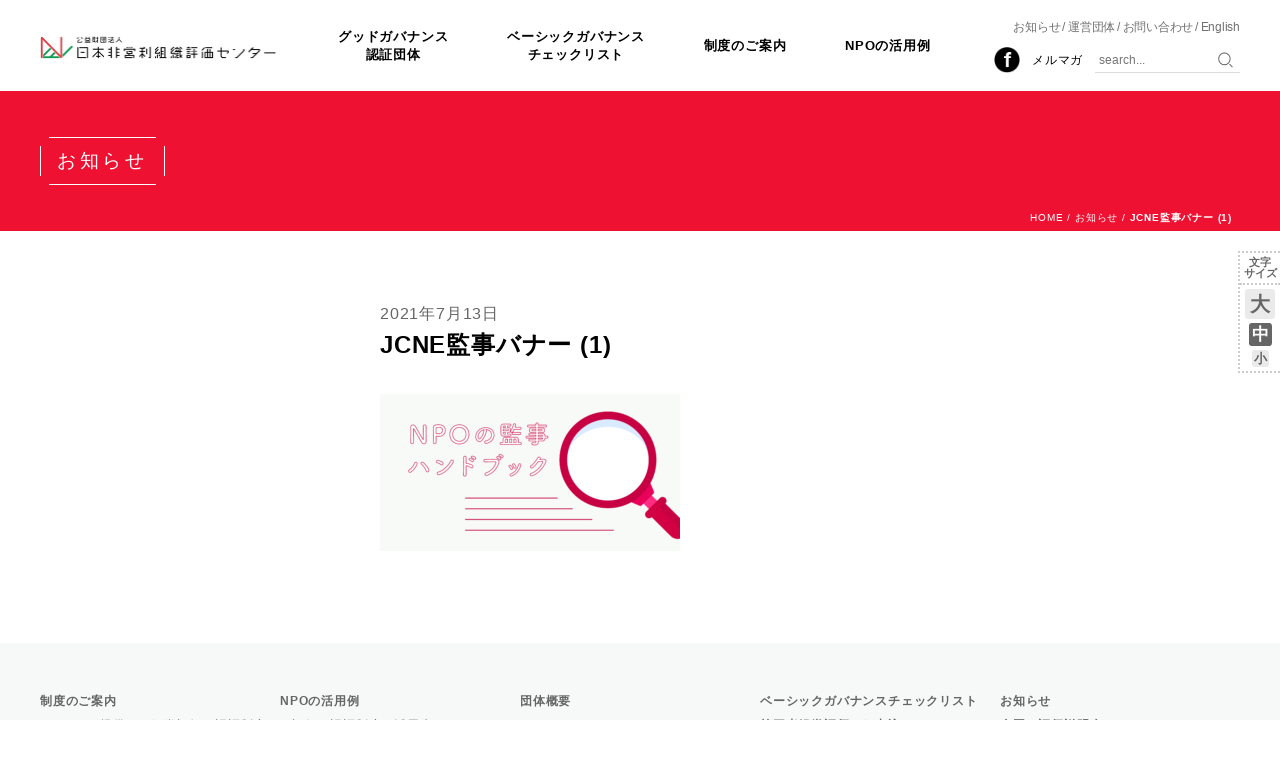

--- FILE ---
content_type: text/html; charset=UTF-8
request_url: https://jcne.or.jp/2021/07/13/npo-auditorhandbook/jcne%E7%9B%A3%E4%BA%8B%E3%83%90%E3%83%8A%E3%83%BC-1/
body_size: 9472
content:
<!DOCTYPE HTML>
<html lang="ja">
<head>
    <meta charset="UTF-8">
    
        	<style>img:is([sizes="auto" i], [sizes^="auto," i]) { contain-intrinsic-size: 3000px 1500px }</style>
	
		<!-- All in One SEO 4.9.0 - aioseo.com -->
		<title>JCNE監事バナー (1) | 公益財団法人日本非営利組織評価センター（JCNE）</title>
	<meta name="robots" content="max-image-preview:large" />
	<meta name="author" content="tomonori urabe"/>
	<link rel="canonical" href="https://jcne.or.jp/2021/07/13/npo-auditorhandbook/jcne%e7%9b%a3%e4%ba%8b%e3%83%90%e3%83%8a%e3%83%bc-1/" />
	<meta name="generator" content="All in One SEO (AIOSEO) 4.9.0" />
		<meta property="og:locale" content="ja_JP" />
		<meta property="og:site_name" content="公益財団法人日本非営利組織評価センター（JCNE）" />
		<meta property="og:type" content="article" />
		<meta property="og:title" content="JCNE監事バナー (1) | 公益財団法人日本非営利組織評価センター（JCNE）" />
		<meta property="og:url" content="https://jcne.or.jp/2021/07/13/npo-auditorhandbook/jcne%e7%9b%a3%e4%ba%8b%e3%83%90%e3%83%8a%e3%83%bc-1/" />
		<meta property="og:image" content="https://jcne.or.jp/wp-content/uploads/2016/12/733660d14437e0b09e773d2c29db556b.png" />
		<meta property="og:image:secure_url" content="https://jcne.or.jp/wp-content/uploads/2016/12/733660d14437e0b09e773d2c29db556b.png" />
		<meta property="og:image:width" content="1290" />
		<meta property="og:image:height" content="892" />
		<meta property="article:published_time" content="2021-07-13T06:14:14+00:00" />
		<meta property="article:modified_time" content="2021-07-13T06:14:14+00:00" />
		<meta name="twitter:card" content="summary" />
		<meta name="twitter:title" content="JCNE監事バナー (1) | 公益財団法人日本非営利組織評価センター（JCNE）" />
		<meta name="twitter:image" content="https://jcne.or.jp/wp-content/uploads/2016/12/733660d14437e0b09e773d2c29db556b.png" />
		<script type="application/ld+json" class="aioseo-schema">
			{"@context":"https:\/\/schema.org","@graph":[{"@type":"BreadcrumbList","@id":"https:\/\/jcne.or.jp\/2021\/07\/13\/npo-auditorhandbook\/jcne%e7%9b%a3%e4%ba%8b%e3%83%90%e3%83%8a%e3%83%bc-1\/#breadcrumblist","itemListElement":[{"@type":"ListItem","@id":"https:\/\/jcne.or.jp#listItem","position":1,"name":"\u30db\u30fc\u30e0","item":"https:\/\/jcne.or.jp","nextItem":{"@type":"ListItem","@id":"https:\/\/jcne.or.jp\/2021\/07\/13\/npo-auditorhandbook\/jcne%e7%9b%a3%e4%ba%8b%e3%83%90%e3%83%8a%e3%83%bc-1\/#listItem","name":"JCNE\u76e3\u4e8b\u30d0\u30ca\u30fc (1)"}},{"@type":"ListItem","@id":"https:\/\/jcne.or.jp\/2021\/07\/13\/npo-auditorhandbook\/jcne%e7%9b%a3%e4%ba%8b%e3%83%90%e3%83%8a%e3%83%bc-1\/#listItem","position":2,"name":"JCNE\u76e3\u4e8b\u30d0\u30ca\u30fc (1)","previousItem":{"@type":"ListItem","@id":"https:\/\/jcne.or.jp#listItem","name":"\u30db\u30fc\u30e0"}}]},{"@type":"ItemPage","@id":"https:\/\/jcne.or.jp\/2021\/07\/13\/npo-auditorhandbook\/jcne%e7%9b%a3%e4%ba%8b%e3%83%90%e3%83%8a%e3%83%bc-1\/#itempage","url":"https:\/\/jcne.or.jp\/2021\/07\/13\/npo-auditorhandbook\/jcne%e7%9b%a3%e4%ba%8b%e3%83%90%e3%83%8a%e3%83%bc-1\/","name":"JCNE\u76e3\u4e8b\u30d0\u30ca\u30fc (1) | \u516c\u76ca\u8ca1\u56e3\u6cd5\u4eba\u65e5\u672c\u975e\u55b6\u5229\u7d44\u7e54\u8a55\u4fa1\u30bb\u30f3\u30bf\u30fc\uff08JCNE\uff09","inLanguage":"ja","isPartOf":{"@id":"https:\/\/jcne.or.jp\/#website"},"breadcrumb":{"@id":"https:\/\/jcne.or.jp\/2021\/07\/13\/npo-auditorhandbook\/jcne%e7%9b%a3%e4%ba%8b%e3%83%90%e3%83%8a%e3%83%bc-1\/#breadcrumblist"},"author":{"@id":"https:\/\/jcne.or.jp\/author\/tomonori-urabe\/#author"},"creator":{"@id":"https:\/\/jcne.or.jp\/author\/tomonori-urabe\/#author"},"datePublished":"2021-07-13T15:14:14+09:00","dateModified":"2021-07-13T15:14:14+09:00"},{"@type":"Organization","@id":"https:\/\/jcne.or.jp\/#organization","name":"\u516c\u76ca\u8ca1\u56e3\u6cd5\u4eba\u65e5\u672c\u975e\u55b6\u5229\u7d44\u7e54\u8a55\u4fa1\u30bb\u30f3\u30bf\u30fc\uff08JCNE\uff09","url":"https:\/\/jcne.or.jp\/"},{"@type":"Person","@id":"https:\/\/jcne.or.jp\/author\/tomonori-urabe\/#author","url":"https:\/\/jcne.or.jp\/author\/tomonori-urabe\/","name":"tomonori urabe","image":{"@type":"ImageObject","@id":"https:\/\/jcne.or.jp\/2021\/07\/13\/npo-auditorhandbook\/jcne%e7%9b%a3%e4%ba%8b%e3%83%90%e3%83%8a%e3%83%bc-1\/#authorImage","url":"https:\/\/secure.gravatar.com\/avatar\/8cafaf094a36f91973c4eb22b959073095f13159c5a2ccfd7c4aa2910ccb3ee6?s=96&d=mm&r=g","width":96,"height":96,"caption":"tomonori urabe"}},{"@type":"WebSite","@id":"https:\/\/jcne.or.jp\/#website","url":"https:\/\/jcne.or.jp\/","name":"\u516c\u76ca\u8ca1\u56e3\u6cd5\u4eba\u65e5\u672c\u975e\u55b6\u5229\u7d44\u7e54\u8a55\u4fa1\u30bb\u30f3\u30bf\u30fc\uff08JCNE\uff09","inLanguage":"ja","publisher":{"@id":"https:\/\/jcne.or.jp\/#organization"}}]}
		</script>
		<!-- All in One SEO -->

<link rel='stylesheet' id='wp-block-library-css' href='https://jcne.or.jp/wp-includes/css/dist/block-library/style.min.css?ver=6.8.3' type='text/css' media='all' />
<style id='classic-theme-styles-inline-css' type='text/css'>
/*! This file is auto-generated */
.wp-block-button__link{color:#fff;background-color:#32373c;border-radius:9999px;box-shadow:none;text-decoration:none;padding:calc(.667em + 2px) calc(1.333em + 2px);font-size:1.125em}.wp-block-file__button{background:#32373c;color:#fff;text-decoration:none}
</style>
<link rel='stylesheet' id='aioseo/css/src/vue/standalone/blocks/table-of-contents/global.scss-css' href='https://jcne.or.jp/wp-content/plugins/all-in-one-seo-pack/dist/Lite/assets/css/table-of-contents/global.e90f6d47.css?ver=4.9.0' type='text/css' media='all' />
<style id='global-styles-inline-css' type='text/css'>
:root{--wp--preset--aspect-ratio--square: 1;--wp--preset--aspect-ratio--4-3: 4/3;--wp--preset--aspect-ratio--3-4: 3/4;--wp--preset--aspect-ratio--3-2: 3/2;--wp--preset--aspect-ratio--2-3: 2/3;--wp--preset--aspect-ratio--16-9: 16/9;--wp--preset--aspect-ratio--9-16: 9/16;--wp--preset--color--black: #000000;--wp--preset--color--cyan-bluish-gray: #abb8c3;--wp--preset--color--white: #ffffff;--wp--preset--color--pale-pink: #f78da7;--wp--preset--color--vivid-red: #cf2e2e;--wp--preset--color--luminous-vivid-orange: #ff6900;--wp--preset--color--luminous-vivid-amber: #fcb900;--wp--preset--color--light-green-cyan: #7bdcb5;--wp--preset--color--vivid-green-cyan: #00d084;--wp--preset--color--pale-cyan-blue: #8ed1fc;--wp--preset--color--vivid-cyan-blue: #0693e3;--wp--preset--color--vivid-purple: #9b51e0;--wp--preset--gradient--vivid-cyan-blue-to-vivid-purple: linear-gradient(135deg,rgba(6,147,227,1) 0%,rgb(155,81,224) 100%);--wp--preset--gradient--light-green-cyan-to-vivid-green-cyan: linear-gradient(135deg,rgb(122,220,180) 0%,rgb(0,208,130) 100%);--wp--preset--gradient--luminous-vivid-amber-to-luminous-vivid-orange: linear-gradient(135deg,rgba(252,185,0,1) 0%,rgba(255,105,0,1) 100%);--wp--preset--gradient--luminous-vivid-orange-to-vivid-red: linear-gradient(135deg,rgba(255,105,0,1) 0%,rgb(207,46,46) 100%);--wp--preset--gradient--very-light-gray-to-cyan-bluish-gray: linear-gradient(135deg,rgb(238,238,238) 0%,rgb(169,184,195) 100%);--wp--preset--gradient--cool-to-warm-spectrum: linear-gradient(135deg,rgb(74,234,220) 0%,rgb(151,120,209) 20%,rgb(207,42,186) 40%,rgb(238,44,130) 60%,rgb(251,105,98) 80%,rgb(254,248,76) 100%);--wp--preset--gradient--blush-light-purple: linear-gradient(135deg,rgb(255,206,236) 0%,rgb(152,150,240) 100%);--wp--preset--gradient--blush-bordeaux: linear-gradient(135deg,rgb(254,205,165) 0%,rgb(254,45,45) 50%,rgb(107,0,62) 100%);--wp--preset--gradient--luminous-dusk: linear-gradient(135deg,rgb(255,203,112) 0%,rgb(199,81,192) 50%,rgb(65,88,208) 100%);--wp--preset--gradient--pale-ocean: linear-gradient(135deg,rgb(255,245,203) 0%,rgb(182,227,212) 50%,rgb(51,167,181) 100%);--wp--preset--gradient--electric-grass: linear-gradient(135deg,rgb(202,248,128) 0%,rgb(113,206,126) 100%);--wp--preset--gradient--midnight: linear-gradient(135deg,rgb(2,3,129) 0%,rgb(40,116,252) 100%);--wp--preset--font-size--small: 13px;--wp--preset--font-size--medium: 20px;--wp--preset--font-size--large: 36px;--wp--preset--font-size--x-large: 42px;--wp--preset--spacing--20: 0.44rem;--wp--preset--spacing--30: 0.67rem;--wp--preset--spacing--40: 1rem;--wp--preset--spacing--50: 1.5rem;--wp--preset--spacing--60: 2.25rem;--wp--preset--spacing--70: 3.38rem;--wp--preset--spacing--80: 5.06rem;--wp--preset--shadow--natural: 6px 6px 9px rgba(0, 0, 0, 0.2);--wp--preset--shadow--deep: 12px 12px 50px rgba(0, 0, 0, 0.4);--wp--preset--shadow--sharp: 6px 6px 0px rgba(0, 0, 0, 0.2);--wp--preset--shadow--outlined: 6px 6px 0px -3px rgba(255, 255, 255, 1), 6px 6px rgba(0, 0, 0, 1);--wp--preset--shadow--crisp: 6px 6px 0px rgba(0, 0, 0, 1);}:where(.is-layout-flex){gap: 0.5em;}:where(.is-layout-grid){gap: 0.5em;}body .is-layout-flex{display: flex;}.is-layout-flex{flex-wrap: wrap;align-items: center;}.is-layout-flex > :is(*, div){margin: 0;}body .is-layout-grid{display: grid;}.is-layout-grid > :is(*, div){margin: 0;}:where(.wp-block-columns.is-layout-flex){gap: 2em;}:where(.wp-block-columns.is-layout-grid){gap: 2em;}:where(.wp-block-post-template.is-layout-flex){gap: 1.25em;}:where(.wp-block-post-template.is-layout-grid){gap: 1.25em;}.has-black-color{color: var(--wp--preset--color--black) !important;}.has-cyan-bluish-gray-color{color: var(--wp--preset--color--cyan-bluish-gray) !important;}.has-white-color{color: var(--wp--preset--color--white) !important;}.has-pale-pink-color{color: var(--wp--preset--color--pale-pink) !important;}.has-vivid-red-color{color: var(--wp--preset--color--vivid-red) !important;}.has-luminous-vivid-orange-color{color: var(--wp--preset--color--luminous-vivid-orange) !important;}.has-luminous-vivid-amber-color{color: var(--wp--preset--color--luminous-vivid-amber) !important;}.has-light-green-cyan-color{color: var(--wp--preset--color--light-green-cyan) !important;}.has-vivid-green-cyan-color{color: var(--wp--preset--color--vivid-green-cyan) !important;}.has-pale-cyan-blue-color{color: var(--wp--preset--color--pale-cyan-blue) !important;}.has-vivid-cyan-blue-color{color: var(--wp--preset--color--vivid-cyan-blue) !important;}.has-vivid-purple-color{color: var(--wp--preset--color--vivid-purple) !important;}.has-black-background-color{background-color: var(--wp--preset--color--black) !important;}.has-cyan-bluish-gray-background-color{background-color: var(--wp--preset--color--cyan-bluish-gray) !important;}.has-white-background-color{background-color: var(--wp--preset--color--white) !important;}.has-pale-pink-background-color{background-color: var(--wp--preset--color--pale-pink) !important;}.has-vivid-red-background-color{background-color: var(--wp--preset--color--vivid-red) !important;}.has-luminous-vivid-orange-background-color{background-color: var(--wp--preset--color--luminous-vivid-orange) !important;}.has-luminous-vivid-amber-background-color{background-color: var(--wp--preset--color--luminous-vivid-amber) !important;}.has-light-green-cyan-background-color{background-color: var(--wp--preset--color--light-green-cyan) !important;}.has-vivid-green-cyan-background-color{background-color: var(--wp--preset--color--vivid-green-cyan) !important;}.has-pale-cyan-blue-background-color{background-color: var(--wp--preset--color--pale-cyan-blue) !important;}.has-vivid-cyan-blue-background-color{background-color: var(--wp--preset--color--vivid-cyan-blue) !important;}.has-vivid-purple-background-color{background-color: var(--wp--preset--color--vivid-purple) !important;}.has-black-border-color{border-color: var(--wp--preset--color--black) !important;}.has-cyan-bluish-gray-border-color{border-color: var(--wp--preset--color--cyan-bluish-gray) !important;}.has-white-border-color{border-color: var(--wp--preset--color--white) !important;}.has-pale-pink-border-color{border-color: var(--wp--preset--color--pale-pink) !important;}.has-vivid-red-border-color{border-color: var(--wp--preset--color--vivid-red) !important;}.has-luminous-vivid-orange-border-color{border-color: var(--wp--preset--color--luminous-vivid-orange) !important;}.has-luminous-vivid-amber-border-color{border-color: var(--wp--preset--color--luminous-vivid-amber) !important;}.has-light-green-cyan-border-color{border-color: var(--wp--preset--color--light-green-cyan) !important;}.has-vivid-green-cyan-border-color{border-color: var(--wp--preset--color--vivid-green-cyan) !important;}.has-pale-cyan-blue-border-color{border-color: var(--wp--preset--color--pale-cyan-blue) !important;}.has-vivid-cyan-blue-border-color{border-color: var(--wp--preset--color--vivid-cyan-blue) !important;}.has-vivid-purple-border-color{border-color: var(--wp--preset--color--vivid-purple) !important;}.has-vivid-cyan-blue-to-vivid-purple-gradient-background{background: var(--wp--preset--gradient--vivid-cyan-blue-to-vivid-purple) !important;}.has-light-green-cyan-to-vivid-green-cyan-gradient-background{background: var(--wp--preset--gradient--light-green-cyan-to-vivid-green-cyan) !important;}.has-luminous-vivid-amber-to-luminous-vivid-orange-gradient-background{background: var(--wp--preset--gradient--luminous-vivid-amber-to-luminous-vivid-orange) !important;}.has-luminous-vivid-orange-to-vivid-red-gradient-background{background: var(--wp--preset--gradient--luminous-vivid-orange-to-vivid-red) !important;}.has-very-light-gray-to-cyan-bluish-gray-gradient-background{background: var(--wp--preset--gradient--very-light-gray-to-cyan-bluish-gray) !important;}.has-cool-to-warm-spectrum-gradient-background{background: var(--wp--preset--gradient--cool-to-warm-spectrum) !important;}.has-blush-light-purple-gradient-background{background: var(--wp--preset--gradient--blush-light-purple) !important;}.has-blush-bordeaux-gradient-background{background: var(--wp--preset--gradient--blush-bordeaux) !important;}.has-luminous-dusk-gradient-background{background: var(--wp--preset--gradient--luminous-dusk) !important;}.has-pale-ocean-gradient-background{background: var(--wp--preset--gradient--pale-ocean) !important;}.has-electric-grass-gradient-background{background: var(--wp--preset--gradient--electric-grass) !important;}.has-midnight-gradient-background{background: var(--wp--preset--gradient--midnight) !important;}.has-small-font-size{font-size: var(--wp--preset--font-size--small) !important;}.has-medium-font-size{font-size: var(--wp--preset--font-size--medium) !important;}.has-large-font-size{font-size: var(--wp--preset--font-size--large) !important;}.has-x-large-font-size{font-size: var(--wp--preset--font-size--x-large) !important;}
:where(.wp-block-post-template.is-layout-flex){gap: 1.25em;}:where(.wp-block-post-template.is-layout-grid){gap: 1.25em;}
:where(.wp-block-columns.is-layout-flex){gap: 2em;}:where(.wp-block-columns.is-layout-grid){gap: 2em;}
:root :where(.wp-block-pullquote){font-size: 1.5em;line-height: 1.6;}
</style>
<link rel='stylesheet' id='wp-pagenavi-css' href='https://jcne.or.jp/wp-content/plugins/wp-pagenavi/pagenavi-css.css?ver=2.70' type='text/css' media='all' />
<script type="text/javascript" src="https://jcne.or.jp/wp-includes/js/jquery/jquery.min.js?ver=3.7.1" id="jquery-core-js"></script>
<script type="text/javascript" src="https://jcne.or.jp/wp-includes/js/jquery/jquery-migrate.min.js?ver=3.4.1" id="jquery-migrate-js"></script>
<style id="sccss">/* カスタム CSS をここに入力してください */.marker_lightyellow {

background: linear-gradient(transparent 70%, #ffff66 70%);

}



.marker_lightgreen {

background: linear-gradient(transparent 70%, #90EE90 70%);

}



.marker_lightskyblue {

background: linear-gradient(transparent 70%, #87CEFA 70%);

}



.marker_lightsalmon {

background: linear-gradient(transparent 70%, #FFA07A 70%);

}</style>    <meta http-equiv="X-UA-Compatible" content="IE=Edge">
    <meta name="viewport" content="initial-scale=1.0">
    <link rel="apple-touch-icon-precomposed" href="/apple-touch-icon.png">
    <link rel="stylesheet" href="https://jcne.or.jp/wp-content/themes/jcne2/style.css?1765508978">
    <!-- Global site tag (gtag.js) - Google Analytics -->
    <script async src="https://www.googletagmanager.com/gtag/js?id=G-51DJHJVCNV"></script>
    <script>
        window.dataLayer = window.dataLayer || [];
        function gtag(){dataLayer.push(arguments);}
        gtag('js', new Date());
        gtag('config', 'G-51DJHJVCNV');
    </script>
</head>

<body class="font-medium">

<div class="header">
    <div class="headerinner">
        <div class="sitelogo"><a href="https://jcne.or.jp/"><img src="https://jcne.or.jp/wp-content/themes/jcne2/_img/parts/sitelogo.png" alt="公益財団法人日本非営利組織評価センター（JCNE）"></a></div>
        <div class="sitenav">
            <p class="sitenav__button"><span class="sitenav__button-line1"></span><span class="sitenav__button-line2"></span><span class="sitenav__button-line3"></span></p>
            <div class="sitenav__body">
                <div class="gnav">
                                        <ul class="gnav__list">
                        <li><a href="https://jcne.or.jp/gg/">グッドガバナンス<br class="u-mq-up-md-only">認証団体</a></li>
                        <li><a href="https://jcne.or.jp/org/">ベーシックガバナンス<br class="u-mq-up-md-only">チェックリスト</a></li>
                        <li><a href="https://jcne.or.jp/evaluation/significance/">制度のご案内</a></li>
                        <li><a href="https://jcne.or.jp/for_npo/merit/">NPOの活用例</a></li>
                    <!-- /.gnav__list --></ul>
                <!-- /.gnav --></div>
                <div class="subnav">
                    <ul class="subnav__list">
                        <li><a href="https://jcne.or.jp/news/">お知らせ</a></li>
                        <li><a href="https://jcne.or.jp/about/jcne/">運営団体</a></li>
                        <li><a href="https://jcne.or.jp/contact/">お問い合わせ</a></li>
                        <li><a href="https://jcne.or.jp/english-about-us/">English</a></li>
                    <!-- /.subnav__list --></ul>
                <!-- /.subnav --></div>
                <div class="utilnav">
                    <ul class="utilnav__list">
                        <li class="utilnav_item--facebook"><a href="https://www.facebook.com/npoeval/" target="_blank">Facebook</a></li>
                        <li class="utilnav_item"><a href="https://jcne.or.jp/melmaga/">メルマガ</a></li>
                        <li class="headersearch__wrap utilnav_item--search">
                            <div class="headersearch">
                                <form action="https://jcne.or.jp/" method="get">
                                    <p class="headersearch__input"><input type="text" name="s" placeholder="search..."></p>
                                    <p class="headersearch__submit"><input type="submit" value="検索"></p>
                                </form>
                            <!-- /.headersearch --></div>
                        </li>
                    <!-- /.utilnav__list --></ul>
                <!-- /.utilnav --></div>
            <!-- /.sitenav__body --></div>
        <!-- /.sitenav --></div>
    <!-- /.headerinner --></div>
<!-- /.header --></div>
<div class="header_spacer"></div>
<div class="fontnav">
    <p class="fontnav__label">文字<br>サイズ</p>
    <ul class="fontnav__list">
        <li class="fontnav__button--large"><a href="#" class="js-fontsizechange" data-fontsize="large">大</a></li>
        <li class="fontnav__button--medium"><a href="#" class="js-fontsizechange" data-fontsize="medium">中</a></li>
        <li class="fontnav__button--small"><a href="#" class="js-fontsizechange" data-fontsize="small">小</a></li>
    <!-- /.fontnav__list --></ul>
<!-- /.fontnav --></div>

<div class="pageflame">
    <div class="pageflame__header">
        <div class="pageflame__headerinner">
            <h1 class="pageflame__title"><span class="pageflame__titleinner">お知らせ</span></h1>
        <!-- /.pageflame__headerinner --></div>
    <!-- /.pageflame__header --></div>
    <div class="column pageflame__body">
        <div class="column__body">
            <p class="topicpath"><a href="https://jcne.or.jp/">HOME</a> / <a href="https://jcne.or.jp/news/">お知らせ</a> / <strong>JCNE監事バナー (1)</strong></p>
            <div id="blogcontent--8126" class="blogcontent">
                <div class="blogcontent__header">
                    <p class="blogcontent__meta">2021年7月13日</p>
                    <h1 class="blogcontent__title">JCNE監事バナー (1)</h1>
                <!-- /.blogcontent__header --></div>
                <div class="blogcontent__body">
                    <p class="attachment"><a href='https://jcne.or.jp/wp-content/uploads/2021/07/852cffab33643dcbf6a77b4e6117e354.png'><img decoding="async" width="300" height="157" src="https://jcne.or.jp/wp-content/uploads/2021/07/852cffab33643dcbf6a77b4e6117e354-300x157.png" class="attachment-medium size-medium" alt="" srcset="https://jcne.or.jp/wp-content/uploads/2021/07/852cffab33643dcbf6a77b4e6117e354-300x157.png 300w, https://jcne.or.jp/wp-content/uploads/2021/07/852cffab33643dcbf6a77b4e6117e354-1024x538.png 1024w, https://jcne.or.jp/wp-content/uploads/2021/07/852cffab33643dcbf6a77b4e6117e354-768x403.png 768w, https://jcne.or.jp/wp-content/uploads/2021/07/852cffab33643dcbf6a77b4e6117e354-1536x806.png 1536w, https://jcne.or.jp/wp-content/uploads/2021/07/852cffab33643dcbf6a77b4e6117e354-2048x1075.png 2048w" sizes="(max-width: 300px) 100vw, 300px" /></a></p>
                <!-- /.blogcontent__body --></div>
            <!-- /.blogcontent --></div>
            <!-- /.column__body --></div>
        <div class="column__aside">
        <!-- /.column__aside --></div>
    <!-- /.pageflame__body --></div>
<!-- /.pageflame --></div>

<div class="footer">
    <div class="footerinner">
        <ul class="footernav">
            <li>
                <h1 class="footernav__label">制度のご案内</h1>
                <ul class="footernav__list">
                    <li><a href="https://jcne.or.jp/evaluation/significance/">JCNEが提供する組織評価・認証制度</a></li>
                    <li><a href="https://jcne.or.jp/evaluation/goodgiving/">グッドギビングマーク制度</a></li>
                    <li><a href="https://jcne.or.jp/evaluation/good_governance/">グッドガバナンス認証制度</a></li>
                    <li><a href="https://jcne.or.jp/evaluation/gg-mark/">グッドガバナンス認証マーク</a></li>
                    <li><a href="https://jcne.or.jp/evaluation/outline/">ベーシックガバナンスチェック制度</a></li>
                    <li><a href="https://jcne.or.jp/evaluation/faq/">よくある質問</a></li>
                </ul>
            </li>
            <li>
                <h1 class="footernav__label">NPOの活用例</h1>
                <ul class="footernav__list">
                    <li><a href="https://jcne.or.jp/for_npo/merit/">評価・認証制度の活用先（メリット）一覧</a></li>
                    <li><a href="https://jcne.or.jp/for_npo/grant_foundation/">助成財団との連携</a></li>
                    <li><a href="https://jcne.or.jp/for_npo/congrant/">コングラント（株）との連携</a></li>
                    <li><a href="https://jcne.or.jp/for_npo/amazon_gg/">Amazon「みんなで応援」プログラム</a></li>
                    <li><a href="https://jcne.or.jp/for_npo/legacy/">遺贈寄付の受遺団体</a></li>
                    <li><a href="https://jcne.or.jp/for_npo/gg-donation/">寄付・応援特集ページ</a></li>
                    <li><a href="https://jcne.or.jp/for_npo/probono_gg/">プロボノ連携　富士通プロボノ部</a></li>
                    <li><a href="https://jcne.or.jp/for_npo/gg-voice/">Good Governance Voice</a></li>
                </ul>
            </li>
            <li>
                <h1 class="footernav__label">団体概要</h1>
                <ul class="footernav__list">
                    <li><a href="https://jcne.or.jp/about/jcne/">JCNEとは</a></li>
                    <li><a href="https://jcne.or.jp/about/greeting/">理事長・役員ご挨拶</a></li>
                    <li><a href="https://jcne.or.jp/about/advisorycommittee/">専門委員会</a></li>
                    <li><a href="https://jcne.or.jp/about/selectioncommittee/">役員等候補選出委員会</a></li>
                    <li><a href="https://jcne.or.jp/about/reports/">報告書・資料</a></li>
                    <li><a href="https://jcne.or.jp/about/disclosure/">情報公開</a></li>
                    <li><a href="https://jcne.or.jp/about/access/">アクセス・所在地</a></li>
                    <li><a href="https://jcne.or.jp/about/contact/">お問い合わせ</a></li>
                    <li><a href="https://jcne.or.jp/about/pamphlets/">パンフレット&nbsp;ダウンロード</a></li>
                    <li><a href="https://jcne.or.jp/about/link/">リンク集</a></li>
                    <li><a href="https://jcne.or.jp/about/privacy/">個人情報保護方針</a></li>
                    <li><a href="https://jcne.or.jp/about/trade/">特定商取引法に基づく表示</a></li>
                    <li><a href="https://jcne.or.jp/about/sitepolicy/">サイトポリシー</a></li>
                    <li><a href="https://jcne.or.jp/about/security-policy/">情報セキュリティ方針</a></li>
                </ul>
            </li>
            <li>
                <h1 class="footernav__label footernav__label--link"><a href="https://jcne.or.jp/org/">ベーシックガバナンスチェックリスト</a></h1>
                <h1 class="footernav__label footernav__label--link"><a href="https://goodgiving.jcne.or.jp/" target="_blank">第三者組織評価のお申込み</a></h1>
                <h1 class="footernav__label footernav__label--link"><a href="https://jcne.or.jp/gg/">グッドガバナンス認証 団体リスト</a></h1>
            </li>
            <li>
                <h1 class="footernav__label footernav__label--link"><a href="https://jcne.or.jp/news/">お知らせ</a></h1>
                <h1 class="footernav__label footernav__label--link"><a href="https://jcne.or.jp/seminar/">全国の評価説明会</a></h1>
                <h1 class="footernav__label footernav__label--link"><a href="https://jcne.or.jp/melmaga/">メルマガ登録</a></h1>
            </li>
            
        <!-- /.footernav --></ul>
		<!-- /.footerinner --></div>
		
		
		<div class="footer-bottom">
			<div class="logo-box">
				<div class="ft-jcne"><img src="https://jcne.or.jp/wp-content/themes/jcne2/_img/parts/ft-jcne.jpg" alt="JCNE"></div>
				<div class="ft-isms"><a href="https://goodgiving.jcne.or.jp/news/1407/"><img src="https://jcne.or.jp/wp-content/themes/jcne2/_img/parts/ft-isms.jpg" alt="ISMS"></a></div>
			</div>
			
			<div class="cr-box">
				<p class="cr">Copyright © 2022<br>
                公益財団法人日本非営利組織評価センター<br>
                All rights reserved.</p>
				<div class="ft-nf"><img src="https://jcne.or.jp/wp-content/themes/jcne2/_img/parts/ft-nf.png" alt="日本財団"></div>
			</div>
		<!-- /.footer-bottom --></div>
		
		
        <!--<div class="footer__logos">
            <p class="footer__logo footer__logo--jcne"><img src="https://jcne.or.jp/wp-content/themes/jcne2/_img/parts/sitelogo.png" alt="JCNE"></p>
            <p class="footer__logo footer__logo--tnf"><img src="https://jcne.or.jp/wp-content/themes/jcne2/_img/parts/logo_tnf.svg" alt="日本財団"></p>
        </div>--><!-- /.footer__logos -->
        <!--<div class="footer__copyright">
            <p>Copyright © 2022<br>
                公益財団法人日本非営利組織評価センター<br>
                All rights reserved.</p>
        </div>--><!-- /.footer__copyright -->
		
		
<!-- /.footer --></div>

<script type="speculationrules">
{"prefetch":[{"source":"document","where":{"and":[{"href_matches":"\/*"},{"not":{"href_matches":["\/wp-*.php","\/wp-admin\/*","\/wp-content\/uploads\/*","\/wp-content\/*","\/wp-content\/plugins\/*","\/wp-content\/themes\/jcne2\/*","\/*\\?(.+)"]}},{"not":{"selector_matches":"a[rel~=\"nofollow\"]"}},{"not":{"selector_matches":".no-prefetch, .no-prefetch a"}}]},"eagerness":"conservative"}]}
</script>
<script type="module"  src="https://jcne.or.jp/wp-content/plugins/all-in-one-seo-pack/dist/Lite/assets/table-of-contents.95d0dfce.js?ver=4.9.0" id="aioseo/js/src/vue/standalone/blocks/table-of-contents/frontend.js-js"></script>
<script src="https://jcne.or.jp/wp-content/themes/jcne2/_js/jquery-3.1.1.min.js"></script>
<script src="https://jcne.or.jp/wp-content/themes/jcne2/_js/jquery.cookie.js"></script>
<script src="https://jcne.or.jp/wp-content/themes/jcne2/_js/slick.min.js"></script>
<script src="https://jcne.or.jp/wp-content/themes/jcne2/_js/scripts.js"></script>
<script>
  (function(i,s,o,g,r,a,m){i['GoogleAnalyticsObject']=r;i[r]=i[r]||function(){
  (i[r].q=i[r].q||[]).push(arguments)},i[r].l=1*new Date();a=s.createElement(o),
  m=s.getElementsByTagName(o)[0];a.async=1;a.src=g;m.parentNode.insertBefore(a,m)
  })(window,document,'script','https://www.google-analytics.com/analytics.js','ga');
  ga('create', 'UA-74973606-1', 'auto');
  ga('send', 'pageview');
</script>
</body>
</html>


--- FILE ---
content_type: text/css
request_url: https://jcne.or.jp/wp-content/themes/jcne2/style.css?1765508978
body_size: 25288
content:
@charset "UTF-8";
/*
	Theme Name: JCNE2
	Description: JCNE オリジナルテーマ
*/
@import url("style_user.css");
/*! normalize.css v4.1.1 | MIT License | github.com/necolas/normalize.css */
html {
	-ms-text-size-adjust: 100%;
	-webkit-text-size-adjust: 100%;
}
body {
	margin: 0;
}
article, aside, details, figcaption, figure, footer, header, main, menu, nav, section, summary {
	display: block;
}
audio, canvas, progress, video {
	display: inline-block;
}
audio:not([controls]) {
	display: none;
	height: 0;
}
progress {
	vertical-align: baseline;
}
template, [hidden] {
	display: none;
}
a {
	background-color: transparent;
	-webkit-text-decoration-skip: objects;
}
a:active, a:hover {
	outline-width: 0;
}
abbr[title] {
	border-bottom: none;
	text-decoration: underline;
	-webkit-text-decoration: underline dotted;
	text-decoration: underline dotted;
}
b, strong {
	font-weight: inherit;
	font-weight: bolder;
}
dfn {
	font-style: italic;
}
h1 {
	font-size: 2em;
	margin: 0.67em 0;
}
mark {
	background-color: #ff0;
	color: #000;
}
small {
	font-size: 80%;
}
sub, sup {
	font-size: 75%;
	line-height: 0;
	position: relative;
	vertical-align: baseline;
}
sub {
	bottom: -0.25em;
}
sup {
	top: -0.5em;
}
img {
	border-style: none;
}
svg:not(:root) {
	overflow: hidden;
}
code, kbd, pre, samp {
	font-family: monospace, monospace;
	font-size: 1em;
}
figure {
	margin: 1em 40px;
}
hr {
	-webkit-box-sizing: content-box;
	box-sizing: content-box;
	height: 0;
	overflow: visible;
}
button, input, select, textarea {
	font: inherit;
	margin: 0;
}
optgroup {
	font-weight: 700;
}
button, input {
	overflow: visible;
}
button, select {
	text-transform: none;
}
button, html [type=button], [type=reset], [type=submit] {
	-webkit-appearance: button;
}
button::-moz-focus-inner, [type=button]::-moz-focus-inner, [type=reset]::-moz-focus-inner, [type=submit]::-moz-focus-inner {
	border-style: none;
	padding: 0;
}
button:-moz-focusring, [type=button]:-moz-focusring, [type=reset]:-moz-focusring, [type=submit]:-moz-focusring {
	outline: 1px dotted ButtonText;
}
fieldset {
	border: 1px solid silver;
	margin: 0 2px;
	padding: 0.35em 0.625em 0.75em;
}
legend {
	-webkit-box-sizing: border-box;
	box-sizing: border-box;
	color: inherit;
	display: table;
	max-width: 100%;
	padding: 0;
	white-space: normal;
}
textarea {
	overflow: auto;
}
[type=checkbox], [type=radio] {
	-webkit-box-sizing: border-box;
	box-sizing: border-box;
	padding: 0;
}
[type=number]::-webkit-inner-spin-button, [type=number]::-webkit-outer-spin-button {
	height: auto;
}
[type=search] {
	-webkit-appearance: textfield;
	outline-offset: -2px;
}
[type=search]::-webkit-search-cancel-button, [type=search]::-webkit-search-decoration {
	-webkit-appearance: none;
}
::-webkit-input-placeholder {
	color: inherit;
	opacity: 0.54;
}
::-webkit-file-upload-button {
	-webkit-appearance: button;
	font: inherit;
}
html {
	color: #3e3a39;
	font-size: 87.5%;
	font-family: "Hiragino Kaku Gothic Pro", "ヒラギノ角ゴ Pro", Meiryo, "メイリオ", Verdana, "ＭＳ Ｐゴシック", sans-serif;
	letter-spacing: 0.05em;
	line-height: 2;
	word-wrap: break-word;
	overflow-wrap: break-word;
}
h1, h2, h3, h4, h5, h6, b, strong {
	font-weight: bold;
}
button, input, select, textarea {
	font-family: sans-serif;
	-webkit-box-sizing: border-box;
	box-sizing: border-box;
}
a {
	color: #ee1132;
	text-decoration: underline;
	-webkit-transition: color 200ms ease;
	transition: color 200ms ease;
}
body a:hover {
	color: #ff7e91;
	text-decoration: none;
}
@media screen and (min-width: 768px) {
	html {
		font-size: 100%;
	}
}
/* --------------------------------------- */
/* ライブラリ */
/* --------------------------------------- */
/* Slider */
.slick-slider {
	position: relative;
	display: block;
	-webkit-box-sizing: border-box;
	box-sizing: border-box;
	-webkit-user-select: none;
	-moz-user-select: none;
	-ms-user-select: none;
	user-select: none;
	-webkit-touch-callout: none;
	-khtml-user-select: none;
	-ms-touch-action: pan-y;
	touch-action: pan-y;
	-webkit-tap-highlight-color: transparent;
}
.slick-list {
	position: relative;
	display: block;
	overflow: hidden;
	margin: 0;
	padding: 0;
}
.slick-list:focus {
	outline: none;
}
.slick-list.dragging {
	cursor: pointer;
	cursor: hand;
}
.slick-slider .slick-track, .slick-slider .slick-list {
	-webkit-transform: translate3d(0, 0, 0);
	-ms-transform: translate3d(0, 0, 0);
	transform: translate3d(0, 0, 0);
}
.slick-track {
	position: relative;
	top: 0;
	left: 0;
	display: block;
	margin-left: auto;
	margin-right: auto;
}
.slick-track:before, .slick-track:after {
	display: table;
	content: "";
}
.slick-track:after {
	clear: both;
}
.slick-loading .slick-track {
	visibility: hidden;
}
.slick-slide {
	display: none;
	float: left;
	height: 100%;
	min-height: 1px;
}
[dir=rtl] .slick-slide {
	float: right;
}
.slick-slide img {
	display: block;
}
.slick-slide.slick-loading img {
	display: none;
}
.slick-slide.dragging img {
	pointer-events: none;
}
.slick-initialized .slick-slide {
	display: block;
}
.slick-loading .slick-slide {
	visibility: hidden;
}
.slick-vertical .slick-slide {
	display: block;
	height: auto;
	border: 1px solid transparent;
}
.slick-arrow.slick-hidden {
	display: none;
}
/* --------------------------------------- */
/* ラベル */
/* --------------------------------------- */
.x-label-h2, .x-label-h2--grey {
	position: relative;
	margin: 30px 0 20px;
	padding: 0 0 0 16px;
	color: #000;
	font-size: 133.33333%;
	line-height: 1.6;
}
.x-label-h2::before, .x-label-h2--grey::before {
	content: "";
	display: block;
	position: absolute;
	top: 0;
	left: 0;
	width: 4px;
	height: 100%;
	background: #009f41;
	border-radius: 5px;
}
.x-label-h2--grey::before {
	background: #666666;
}
.x-label-h2__sub {
	display: block;
	font-weight: normal;
	font-size: 1rem;
}
/* --------------------------------------- */
/* 注意書き */
/* --------------------------------------- */
.x-note {
	font-size: 83.33333%;
}
@media screen and (min-width: 768px) {
	.x-note {
		text-align: right;
	}
}
/* --------------------------------------- */
/* 小四角アイコン */
/* --------------------------------------- */
.x-smallsquare {
	margin: 0 4px 0 10px;
	font-size: 71.42857%;
	vertical-align: middle;
}
.x-smallsquare:first-child {
	margin-left: 0;
}
/* --------------------------------------- */
/* モアボタン */
/* --------------------------------------- */
.x-morebutton {
	margin: 0;
	text-align: center;
	line-height: 1;
}
.x-morebutton__anchor, .x-morebutton-inside-a {
	display: block;
	color: inherit;
	text-decoration: none;
	padding: 8px 45px;
	border: 1px solid;
	border-radius: 100px;
}
.x-morebutton--small {
	padding: 2px 15px;
}
.x-morebutton__arrow {
	display: inline-block;
	width: 4px;
	height: 4px;
	margin: 0 0 0 7px;
	vertical-align: 0.15em;
	border-right: 1.5px solid;
	border-bottom: 1.5px solid;
	-webkit-transform: rotate(-45deg);
	-ms-transform: rotate(-45deg);
	transform: rotate(-45deg);
}
.gglink {
	display: inline-block;
	color: #004096;
	font-weight: bold;
}
.gglink a:hover {
	color: #006dff;
}
/* --------------------------------------- */
/* グロナビアイコン */
/* --------------------------------------- */
.x-gnavicon {
	display: inline-block;
	width: 30px;
	height: 30px;
	margin: 0 8px 0 0;
	vertical-align: middle;
	background-image: url(_img/parts/siteicons.png);
	background-repeat: no-repeat;
	background-position: 0 0;
	background-size: 30px auto;
}
.x-gnavicon--about {
	background-position: 0 0;
}
.x-gnavicon--npo {
	background-position: 0 -30px;
}
.x-gnavicon--user {
	background-position: 0 -60px;
}
.x-gnavicon--result {
	background-position: 0 -90px;
}
.x-gnavicon--explain {
	background-position: 0 -120px;
}
.x-gnavicon--application {
	background-position: 0 -150px;
}
@media screen and (min-width: 768px) {
	.x-gnavicon {
		display: block;
		margin-right: auto;
		margin-left: auto;
	}
}
/* --------------------------------------- */
/* コンタクトフォーム */
/* --------------------------------------- */
.content__body .mw_wp_form p {
	margin: 10px 0;
}
.x-form__label {
	display: block;
	padding: 10px 0 0;
	color: #666;
	font-size: 87.5%;
	font-weight: bold;
	border-top: 1px solid #e5e5e5;
}
.x-form__button {
	display: block;
	padding: 30px 0 0;
	border-top: 1px solid #e5e5e5;
}
.input1, .input2 {
	margin-bottom: 5px;
	padding: 5px 8px;
	border: 2px solid #ccc;
}
.input1 {
	width: 100%;
}
.require {
	color: #c00;
}
.form_button1 {
	margin: 0 10px;
	padding: 1em 2em;
	color: #fff;
	font-weight: bold;
	background: #009f41;
	border: none;
	cursor: pointer;
}
.form_button1[disabled] {
	background: #ccc;
	cursor: not-allowed;
}
.form_button_back {
	margin: 0 10px;
	padding: 1em 2em;
	color: #fff;
	font-weight: bold;
	background: #999;
	border: none;
}
/* --------------------------------------- */
/* フォームスタイル */
/* --------------------------------------- */
.p-form-list {
	margin: 0;
	padding: 0;
	list-style: none;
	border-top: 1px solid #ebebeb;
}
.p-form-list__item {
	padding: 15px 0;
	border-bottom: 1px solid #ebebeb;
}
.p-form-list__item:last-child {
	border-bottom: none;
}
.p-form-list__label {
	font-weight: bold;
}
.p-form-list__input, .p-form-indent {
	margin: 10px 0;
}
.p-form-indent {
	padding: 0 0 0 40px;
}
[data-custom-checkbox] label {
	display: inline-block;
	position: relative;
	padding: 3px 15px 3px calc(20px + 20px);
	cursor: pointer;
}
[data-custom-checkbox] label::before, [data-custom-checkbox] label::after {
	-webkit-transition: all 200ms;
	transition: all 200ms;
}
[data-custom-checkbox] label::before {
	content: "";
	position: absolute;
	top: 1em;
	left: 0;
	width: 20px;
	height: 20px;
	margin-top: -10px;
	background: #fff;
	border: 2px solid #ccc;
}
[data-custom-checkbox] label::after {
	content: "";
	position: absolute;
	top: 1em;
	left: 3.4px;
	width: 14px;
	height: 8px;
	margin-top: -5.4px;
	border-left: 3px solid #3498DB;
	border-bottom: 3px solid #3498DB;
	opacity: 0;
	-webkit-transform: rotate(-45deg) scale(0.5);
	-ms-transform: rotate(-45deg) scale(0.5);
	transform: rotate(-45deg) scale(0.5);
}
[data-custom-checkbox] label:hover::before {
	background: #fff;
}
[data-custom-checkbox] label:hover::before {
	background: #fff;
	-webkit-box-shadow: 0 0 5px #1589ee;
	box-shadow: 0 0 5px #1589ee;
}
[data-custom-checkbox] label.is-checked::before {
	background: #fff;
	border: 2px solid #3498DB;
}
[data-custom-checkbox] label.is-checked::after {
	opacity: 1;
	-webkit-transform: rotate(-45deg) scale(1);
	-ms-transform: rotate(-45deg) scale(1);
	transform: rotate(-45deg) scale(1);
}
[data-custom-checkbox] label.is-disabled {
	color: #999;
}
[data-custom-checkbox] label.is-disabled::before {
	background: #ccc;
	border: 2px solid #ccc;
}
[data-custom-checkbox] label.is-disabled::after {
	content: normal;
}
[data-custom-checkbox] input[type=checkbox] {
	position: absolute;
	opacity: 0;
	-webkit-appearance: none;
	-moz-appearance: none;
	appearance: none;
}
[data-custom-radio] label {
	display: inline-block;
	position: relative;
	padding: 3px 15px 3px calc(20px + 15px);
	cursor: pointer;
}
[data-custom-radio] label::before, [data-custom-radio] label::after {
	-webkit-transition: all 200ms;
	transition: all 200ms;
}
[data-custom-radio] label::before {
	content: "";
	position: absolute;
	top: 1em;
	left: 0;
	width: 20px;
	height: 20px;
	margin-top: -10px;
	background: #fff;
	border: 2px solid #ccc;
	border-radius: 100%;
}
[data-custom-radio] label::after {
	content: "";
	position: absolute;
	top: 1em;
	left: 0;
	left: 7px;
	width: 10px;
	height: 10px;
	margin-top: -3px;
	background: #3498DB;
	border-radius: 100%;
	opacity: 0;
	-webkit-transform: scale(0.5);
	-ms-transform: scale(0.5);
	transform: scale(0.5);
}
[data-custom-radio] label:hover::before {
	background: #fff;
	-webkit-box-shadow: 0 0 5px #1589ee;
	box-shadow: 0 0 5px #1589ee;
}
[data-custom-radio] label.is-checked::before {
	background: #fff;
	border: 2px solid #3498DB;
}
[data-custom-radio] label.is-checked::after {
	opacity: 1;
	-webkit-transform: scale(1);
	-ms-transform: scale(1);
	transform: scale(1);
}
[data-custom-radio] label.is-disabled {
	color: #999;
}
[data-custom-radio] label.is-disabled::before {
	background: #ccc;
	border: 1px solid #ccc;
}
[data-custom-radio] label.is-disabled::after {
	content: normal;
}
[data-custom-radio] label.is-error::before {
	border: 1px solid #E33E41;
	background-color: #fff2f2;
}
[data-custom-radio] input[type=radio] {
	position: absolute;
	opacity: 0;
	-webkit-appearance: none;
	-moz-appearance: none;
	appearance: none;
}
.p-form-icon, .p-form-icon__option, .p-form-icon__require {
	display: inline-block;
	font-size: 0.75rem;
	margin: 0;
	padding: 1px 6px;
	color: #ffffff;
	font-weight: bold;
	vertical-align: middle;
	background: #999;
	border-radius: 3px;
}
.p-form-icon__require {
	background: #ee1132;
}
.p-scroll-box {
	height: 250px;
	overflow-y: scroll;
	padding: 10px 20px;
	border: 1px solid #999;
}
.p-form-inline-input {
	display: -webkit-box;
	display: -ms-flexbox;
	display: flex;
	-webkit-box-align: center;
	-ms-flex-align: center;
	align-items: center;
}
.p-form-inline-input__child-1 {
	margin: 0 10px 0 0;
}
.p-form-inline-input__child-2 {
	-webkit-box-flex: 1;
	-ms-flex-positive: 1;
	flex-grow: 1;
}
/* --------------------------------------- */
/* フォームスタイル2 */
/* --------------------------------------- */
.p-form-list2 {
	margin: 0;
	padding: 0;
	list-style: none;
}
.p-form-list2__item {
	padding: 15px 0;
}
.p-form-list2__label {
	margin: 0 0 10px;
	padding: 13px;
	font-weight: bold;
	background: #f1f1f1;
}
.p-form-list2__label2 {
	padding: 0 0 5px;
	font-weight: bold;
	border-bottom: 1px solid #999;
}
.p-form-list2__num {
	padding: 5px 10px;
	font-size: 0.875rem;
	background: #ffffff;
	border: 1px solid #ccc;
}
.p-form-input-border .mwform-checkbox-field:last-of-type {
	margin-top: 8px;
	padding-top: 10px;
	border-top: 1px dashed #999;
}
.p-form-more-box {
	text-align: right;
}
.p-form-more-box__checkbox {
	position: absolute;
	opacity: 0;
	visibility: hidden;
	-webkit-appearance: none;
	-moz-appearance: none;
	appearance: none;
	width: 1px;
	height: 1px;
}
.p-form-more-box__button {
	display: inline-block;
	margin: 0 0 10px;
	padding: 2px 20px;
	border: 1px solid #999;
	border-radius: 100px;
	cursor: pointer;
	-webkit-transition: 0.8s;
	transition: 0.8s;
}
.p-form-more-box__button::after {
	content: "";
	display: inline-block;
	width: 8px;
	height: 8px;
	vertical-align: middle;
	border-top: 2px solid;
	border-right: 2px solid;
	-webkit-transform: rotate(135deg);
	-ms-transform: rotate(135deg);
	transform: rotate(135deg);
	margin: 0 0 0 10px;
	vertical-align: 0.2em;
}
.p-form-more-box__checkbox:checked + .p-form-more-box__button::after {
	display: inline-block;
	width: 8px;
	height: 8px;
	vertical-align: middle;
	border-top: 2px solid;
	border-right: 2px solid;
	-webkit-transform: rotate(-45deg);
	-ms-transform: rotate(-45deg);
	transform: rotate(-45deg);
}
.p-form-more-box__checkbox + .p-form-more-box__button + p {
	margin: 0;
}
.p-form-more-box__content {
	height: 0;
	padding: 0;
	overflow: hidden;
	opacity: 0;
	-webkit-transition: 0.8s;
	transition: 0.8s;
}
.p-form-more-box__checkbox:checked + .p-form-more-box__button + .p-form-more-box__content, .p-form-more-box__checkbox:checked + .p-form-more-box__button + p + .p-form-more-box__content {
	height: auto;
	padding: 10px 0;
	opacity: 1;
}
.mw_wp_form .error {
	padding: 2px 10px;
	color: #ff0000;
	font-weight: bold;
	border: 2px solid;
}
.p-form-error-box {
	padding: 20px;
	color: #ff0000;
	font-weight: bold;
	border: 3px solid #f00;
}
.p-form-error-box:empty {
	display: none;
}
.p-form-error-box::after {
	content: "入力エラーがあります。";
}
.p-form-error-box span.error {
	display: none;
}
.mwform-file-delete {
	position: absolute;
}
.p-form-max-file-upload-message {
	position: fixed;
	width: 96%;
	bottom: -200px;
	left: 2%;
	margin: 0;
	padding: 20px;
	color: #ffffff;
	font-size: 1rem;
	text-align: left;
	line-height: 1.4;
	background: #f00;
	border-radius: 5px;
	-webkit-box-sizing: border-box;
	box-sizing: border-box;
	z-index: 999;
	opacity: 0;
	-webkit-transition: opacity 400ms, bottom 400ms;
	transition: opacity 400ms, bottom 400ms;
}
.p-form-max-file-upload-message.is-shown {
	opacity: 1;
	bottom: 20px;
}
@media screen and (min-width: 768px) {
	.p-form-max-file-upload-message {
		text-align: center;
		font-size: 1.25rem;
	}
}
.button_input_clear {
	position: absolute;
	right: 45px;
	margin-top: 5px;
}
.mwform-file-delete {
	right: 27px;
	margin-top: 7px;
	padding: 0 8px;
	background: #ccc;
}
@media screen and (min-width: 768px) {
	.mwform-file-delete {
		right: 47px;
	}
}
/* --------------------------------------- */
/* ヘッダー */
/* --------------------------------------- */
.header {
	position: relative;
	height: 50px;
	color: #000;
	z-index: 1;
}
@media screen and (min-width: 768px) {
	.header {
		position: fixed;
		width: 100%;
		height: 91px;
		background: #fff;
		z-index: 11;
	}
}
@media screen and (min-width: 768px) {
	.header_spacer {
		height: 91px;
	}
}
.headerinner {
	position: relative;
	max-width: 1200px;
	margin: 0 auto;
}
@media screen and (min-width: 768px) {
	.headerinner {
		margin-right: 20px;
		margin-left: 20px;
	}
}
@media screen and (min-width: 1240px) {
	.headerinner {
		margin-right: auto;
		margin-left: auto;
	}
}
.sitelogo {
	position: absolute;
	top: 19px;
	left: 10px;
	width: 168px;
	line-height: 1;
}
.sitelogo img {
	width: 100%;
}
@media screen and (min-width: 768px) {
	.sitelogo {
		width: calc((100% - 256px) * 0.25);
		top: 36px;
		left: 0;
	}
}
.sitelogoeng {
	position: absolute;
	top: 19px;
	left: 10px;
	width: auto;
	line-height: 1;
}
.sitelogoeng a {
	text-decoration: none;
	font-weight: bold;
	font-size: 20px;
	color: #000;
}
@media screen and (min-width: 768px) {
	.sitelogoeng {
		width: 337px;
		top: 36px;
		left: 0;
	}
}
/* --------------------------------------- */
/* サイトナビゲーション */
/* --------------------------------------- */
/* オープンボタン */
.sitenav__button {
	position: absolute;
	top: 9px;
	right: 10px;
	width: 42px;
	height: 25px;
	margin: 0;
	padding: 0 0 1em;
	font-size: 71.42857%;
	line-height: 1;
	text-align: center;
	white-space: nowrap;
}
.sitenav__button-line1, .sitenav__button-line2, .sitenav__button-line3 {
	display: block;
	position: absolute;
	top: 30%;
	left: 50%;
	width: 40%;
	height: 2px;
	margin: 0 0 0 -20%;
	background: #3e3a39;
	border-radius: 5px;
}
.sitenav__button-line1 {
	margin-top: -6px;
}
.sitenav__button-line3 {
	margin-top: 6px;
}
.sitenav__button::after {
	position: absolute;
	bottom: 0;
	left: 0;
	width: 100%;
	content: "メニュー";
}
/* メニューボディ */
.sitenav__body {
	display: none;
	position: absolute;
	top: 50px;
	width: 100%;
	padding: 5px 0 20px;
	background: rgba(255, 255, 255, 0.95);
	-webkit-box-sizing: border-box;
	box-sizing: border-box;
	z-index: 999;
	-webkit-box-shadow: 0 3px 3px 0 rgba(0, 0, 0, 0.1);
	box-shadow: 0 3px 3px 0 rgba(0, 0, 0, 0.1);
}
.sitenav__body a {
	color: inherit;
	text-decoration: none;
}
@media screen and (min-width: 768px) {
	.sitenav__button {
		display: none;
	}
	.sitenav__body {
		display: block;
		position: relative;
		top: 0;
		width: auto;
		padding: 0;
		background: none;
		-webkit-box-shadow: none;
		box-shadow: none;
	}
}
/* --------------------------------------- */
/* サイトナビゲーション gnav */
/* --------------------------------------- */
.gnav {
	margin: 15px 0 20px;
	font-size: 125%;
	font-weight: bold;
	line-height: 1.4;
}
@media screen and (min-width: 768px) {
	.gnav {
		position: absolute;
		top: 0;
		right: 280px;
		width: calc((100% - 256px) * 0.69);
		margin: 0;
		font-size: 81.25%;
		text-align: center;
	}
}
.gnav__list {
	margin: 0;
	padding: 0;
	list-style: none;
}
.gnav__list a {
	display: block;
	padding: 5px 20px;
}
.gnav__list a:hover {
	color: #009f41;
}
@media screen and (min-width: 768px) {
	.gnav__list {
		display: -webkit-box;
		display: -ms-flexbox;
		display: flex;
		-ms-flex-pack: distribute;
		justify-content: space-around;
		-webkit-box-align: center;
		-ms-flex-align: center;
		align-items: center;
		height: 91px;
	}
	.gnav__list a {
		padding: 0;
	}
	.gnav__list > li {
		position: relative;
	}
	.gnav__list > li:first-child {
		margin-left: 0;
	}
	.gnav__list > li:last-child {
		margin-right: 0;
	}
	.gnav__list > li.current {
		color: #009f41;
	}
	.gnav__list > li.current::after {
		content: "";
		display: block;
		position: absolute;
		bottom: -1px;
		left: 0;
		width: 100%;
		height: 1px;
		background: #009f41;
	}
}
/* --------------------------------------- */
/* サイトナビゲーション subnav */
/* --------------------------------------- */
.subnav {
	color: #727171;
}
@media screen and (min-width: 768px) {
	.subnav {
		position: absolute;
		top: 15px;
		right: 0;
		font-size: 75%;
	}
}
.subnav__list {
	margin: 0;
	padding: 0;
	list-style: none;
}
.subnav__list a {
	display: block;
	padding: 5px 20px;
}
@media screen and (min-width: 768px) {
	.subnav__list {
		letter-spacing: -0.02em;
	}
	.subnav__list > li {
		display: inline-block;
	}
	.subnav__list > li::after {
		content: "/";
		margin: 0 0 0 2px;
	}
	.subnav__list > li:last-child::after {
		content: none;
	}
	.subnav__list a {
		display: inline;
		padding: 0;
	}
}
/* --------------------------------------- */
/* サイトナビゲーション utilnav */
/* --------------------------------------- */
.utilnav {
	color: #727171;
}
@media screen and (min-width: 768px) {
	.utilnav {
		position: absolute;
		top: 47px;
		right: 0;
		color: inherit;
		font-size: 75%;
	}
}
.utilnav__list {
	margin: 0;
	padding: 0;
	list-style: none;
}
.utilnav__list a {
	display: block;
	padding: 5px 20px;
}
@media screen and (min-width: 768px) {
	.utilnav__list > li {
		display: inline-block;
		margin: 0 4px;
		vertical-align: middle;
	}
	.utilnav__list > li:first-child {
		margin-left: 0;
	}
	.utilnav__list > li:last-child {
		margin-right: 0;
	}
	.utilnav__list a {
		padding: 0;
	}
}
@media screen and (min-width: 768px) {
	.utilnav_item a, .utilnav_item--blog a, .utilnav_item--facebook a {
		display: block;
	}
}
@media screen and (min-width: 768px) {
	.utilnav_item--facebook a {
		width: 26px;
		height: 26px;
		text-indent: -9999px;
		background: url(_img/parts/icon_fb.png) no-repeat;
		background-size: 26px auto;
	}
}
@media screen and (min-width: 768px) {
	.utilnav_item--blog a {
		padding-right: 20px;
		min-height: 15px;
		background: url(_img/parts/icon_blank.png) no-repeat right 50%;
	}
}
/* --------------------------------------- */
/* サイトナビゲーション headersearch */
/* --------------------------------------- */
.headersearch {
	position: relative;
	margin: 0 20px;
	font-size: 18px;
	font-family: "ヒラギノ角ゴ Pro W3", "Hiragino Kaku Gothic Pro", "メイリオ", Meiryo, Verdana, "ＭＳ Ｐゴシック", sans-serif;
}
.headersearch__input input {
	width: 100%;
	padding: 12px 30px 12px 8px;
	border: 1px solid #dcdddd;
	background: #fff;
	-webkit-box-sizing: border-box;
	box-sizing: border-box;
}
.headersearch__submit {
	position: absolute;
	top: 50%;
	right: 0;
	width: 30px;
	height: 30px;
	margin: -15px 0 0;
}
.headersearch__submit input {
	width: 100%;
	height: 100%;
	text-indent: -9999px;
	background: url(_img/parts/searchbutton.png) no-repeat 50%;
	background-size: 15px auto;
	border: none;
}
@media screen and (min-width: 768px) {
	.headersearch {
		font-size: 100%;
		width: 145px;
		margin: 0;
	}
	.headersearch__input {
		margin: 0;
	}
	.headersearch__input input {
		width: 100%;
		padding: 0 30px 0 4px;
		border-top: none;
		border-right: none;
		border-bottom: 1px solid #dcdddd;
		border-left: none;
		background: transparent;
		-webkit-box-sizing: border-box;
		box-sizing: border-box;
	}
}
/* --------------------------------------- */
/* フォント調整UI */
/* --------------------------------------- */
.fontnav {
	display: none;
}
@media screen and (min-width: 768px) {
	.fontnav {
		display: block;
		position: absolute;
		right: 0;
		width: 40px;
		color: #666;
		letter-spacing: normal;
		line-height: 1;
		text-align: center;
		background: #fff;
		border-top: 2px dotted #ccc;
		border-bottom: 2px dotted #ccc;
		border-left: 2px dotted #ccc;
		z-index: 10;
	}
	.fontnav__label {
		margin: 0;
		padding: 4px 0;
		font-size: 11px;
		font-weight: bold;
		cursor: default;
	}
	.fontnav__list {
		margin: 0;
		padding: 0;
		list-style: none;
		border-top: 2px dotted #ccc;
	}
	.fontnav__button--large, .fontnav__button--medium, .fontnav__button--small {
		margin: 4px 0;
		font-weight: bold;
	}
	.js-fontsizechange {
		display: inline-block;
		color: inherit;
		text-decoration: none;
		background: #eaeaea;
		border-radius: 3px;
	}
	.js-fontsizechange.current {
		color: #fff;
		background: #666;
	}
	.fontnav__button--large {
		font-size: 20px;
	}
	.fontnav__button--medium {
		font-size: 17px;
	}
	.fontnav__button--small {
		font-size: 13px;
	}
	.fontnav__button--large .js-fontsizechange {
		padding: 5px;
	}
	.fontnav__button--medium .js-fontsizechange {
		padding: 3px;
	}
	.fontnav__button--small .js-fontsizechange {
		padding: 2px;
	}
	/* フォントサイズ */
	.font-large .indexabout, .font-large .indexnews__wrap, .font-large .pageflame, .font-large .footerinner, .font-large .indexfirst p:not(.indexcopyarea__copy):not(.indexcopyarea__button):not(.indexnav__button--entry):not(.indexnav__button--briefing):not(.indexnav__button--result):not(.indexnav__text) {
		font-size: 120%;
	}
	.font-medium .indexabout, .font-medium .indexnews__wrap, .font-medium .pageflame, .font-medium .footerinner, .font-medium .indexfirst p:not(.indexcopyarea__copy):not(.indexcopyarea__button):not(.indexnav__button--entry):not(.indexnav__button--briefing):not(.indexnav__button--result):not(.indexnav__text) {
		font-size: 100%;
	}
	.font-small .indexabout, .font-small .indexnews__wrap, .font-small .pageflame, .font-small .footerinner, .font-small .indexfirst p:not(.indexcopyarea__copy):not(.indexcopyarea__button):not(.indexnav__button--entry):not(.indexnav__button--briefing):not(.indexnav__button--result):not(.indexnav__text) {
		font-size: 80%;
	}
}
/* --------------------------------------- */
/* フッター */
/* --------------------------------------- */
.footer {
	color: #666;
	background: #f7f8f8;
}
.footerinner {
	max-width: 1200px;
	margin: 0 auto;
}
.footerinner::after {
	content: "";
	display: block;
	clear: both;
}
.footernav {
	margin: 0;
	padding: 0;
	list-style: none;
	border-bottom: 1px solid #ccc;
}
.footernav a {
	display: block;
	color: inherit;
	text-decoration: none;
}
.footernav > li {
	border-top: 1px solid #ccc;
}
.footernav > li > a {
	position: relative;
	padding: 10px;
}
.footernav__label {
	position: relative;
	margin: 0;
	padding: 10px;
	font-size: 100%;
	font-weight: bold;
}
.footernav__label br {
	display: none;
}
.footernav__label--link {
	padding: 0;
	border-top: 1px solid #ccc;
}
.footernav__label--link:first-child {
	border-top: none;
}
.footernav__label--link > a {
	position: relative;
	padding: 10px;
}
/* 下層 */
.footernav__list {
	display: none;
	margin: 0;
	padding: 0;
	list-style: none;
	background: #fff;
}
.footernav__list > li {
	border-top: 1px solid #eee;
}
.footernav__list > li > a {
	position: relative;
	padding: 10px;
}
/* 団体を探す */
.footerorg {
	margin: 0 0 20px;
	padding: 0 0 0 20px;
	border-top: 1px solid #ccc;
	border-bottom: 1px solid #ccc;
}
.footerorg__title {
	margin: 0 0 0 -20px;
	padding: 10px;
	font-weight: bold;
}
.footerorg .footernav:last-child {
	border-bottom: none;
}
/* 子持ちスタイル */
.has-child .footernav__label {
	padding-left: 25px;
}
.has-child .footernav__label::before, .has-child .footernav__label::after {
	content: "";
	display: block;
	position: absolute;
	top: 50%;
	left: 10px;
	width: 2px;
	height: 10px;
	margin: -5px 0 0 4px;
	background: #999;
	border-radius: 3px;
}
.has-child .footernav__label::after {
	width: 10px;
	height: 2px;
	margin: -1px 0 0 0;
}
/* 矢印 */
.footernav > li > a::after, .footernav__list > li > a::after, .footernav__label--link > a::after {
	content: "";
	display: block;
	position: absolute;
	top: 50%;
	right: 10px;
	width: 4px;
	height: 4px;
	margin: -0.2em 0 0;
	vertical-align: 0.15em;
	border-right: 2px solid;
	border-bottom: 2px solid;
	-webkit-transform: rotate(-45deg);
	-ms-transform: rotate(-45deg);
	transform: rotate(-45deg);
}



.footer-bottom {
	background: #fff;
	padding: 30px 0 15px;
}
.footer-bottom .logo-box {
	display: flex;
	justify-content: center;
	gap: 0 20px;
	align-items: center;
	border-bottom: 1px solid #c7c7c7;
	padding: 0 0 20px;
}
.footer-bottom .logo-box .ft-jcne{
    /* max-width: 50%; */
    width: 180px;
}
.footer-bottom .logo-box .ft-jcne img{
	width: 100%;
	height: auto;
	vertical-align: bottom;
}
.footer-bottom .logo-box .ft-isms{
    /* max-width: 50%; */
    width: 75px;
}
.footer-bottom .logo-box .ft-isms img{
	width: 100%;
	height: auto;
	vertical-align: bottom;
}
.footer-bottom .cr-box{
	display: flex;
	max-width: 1200px;
	margin: 0 auto;
	padding: 20px 0 0;
	flex-direction: column-reverse;
	justify-content: center;
}
.footer-bottom .cr-box .cr{
    text-align: center;
    margin: 15px 0 0;
    font-size: 83.33333%;
}
.footer-bottom .cr-box .ft-nf {max-width: 200px;text-align: center;display: block;margin: 0 auto;}
.footer-bottom .cr-box .ft-nf img {
	width: 100%;
	height: auto;
	vertical-align: bottom;
}
@media screen and (min-width: 768px) {
.footer-bottom {
	padding-right: 20px;
		padding-left: 20px;
}
	.footer-bottom .logo-box {
	max-width: 1200px;
	margin: 0 auto;
	justify-content: flex-start;
	/* align-items: center; */
	padding-bottom: 30px;
	gap: 0 30px;
}
.footer-bottom .logo-box .ft-jcne {
	/* max-width: 400px; */
	width: calc(50% - 80px);
}
.footer-bottom .logo-box .ft-jcne img {
	max-width: 260px;
}
.footer-bottom .logo-box .ft-isms {
	/* margin: 0 auto 0 auto; */
	width: calc(50% + 80px);
}
.footer-bottom .logo-box .ft-isms img {
	max-width: 100px;
}
.footer-bottom .cr-box {
	padding: 20px 0 0;
	justify-content: space-between;
	flex-direction: row;
}
	.footer-bottom .cr-box br{
		display:none;
	}
.footer-bottom .cr-box .cr {
    margin: 0;
}
.footer-bottom .cr-box .ft-nf {
    width: 200px;
    margin: 0;
}
.footer-bottom .cr-box .ft-nf img {
}
}





@media screen and (min-width: 768px) {
	.footer {
		font-size: 75%;
		line-height: 1.4;
	}
	.footerinner {
		margin-right: 20px;
		margin-left: 20px;
		padding: 50px 0 18px;
	}
	.footernav {
		display: -webkit-box;
		display: -ms-flexbox;
		display: flex;
		-webkit-box-pack: justify;
		-ms-flex-pack: justify;
		justify-content: space-between;
		margin-bottom: 90px;
		border-bottom: none;
	}
	.footernav::after {
		content: "";
		display: block;
		clear: both;
	}
	.footernav a {
		display: inline;
	}
	.footernav > li {
		-webkit-box-flex: 1;
		-ms-flex: 1;
		flex: 1;
		padding-right: 10px;
		vertical-align: top;
		border: none;
		-webkit-box-sizing: border-box;
		box-sizing: border-box;
	}
	.footernav > li.double {
		width: 33.33333%;
	}
	.footernav > li > a {
		padding: 0;
	}
	.footernav__label {
		margin-bottom: 0.7em;
		padding: 0;
	}
	.footernav__label br {
		display: block;
	}
	.footernav__label--link {
		border-top: none;
	}
	.footernav__label--link > a {
		padding: 0;
	}
	/* 下層 */
	.footernav__list {
		display: block;
		width: 100%;
		background: transparent;
	}
	.double .footernav__list {
		float: left;
		width: 50%;
	}
	.footernav__list > li {
		margin-bottom: 0.7em;
		padding-left: 15px;
		border-top: none;
	}
	.footernav__list > li > a {
		padding: 0;
	}
	/* 団体を探す */
	.footerorg {
		padding: 0;
		border-top: none;
		border-bottom: none;
	}
	.footerorg__title {
		margin: 0 0 20px;
		padding: 0;
		font-size: 116.66666%;
	}
	/* 矢印を消す */
	.footernav > li > a::after, .footernav__list > li > a::after, .footernav__label--link > a::after {
		content: none;
	}
	/* 四角をつける */
	.footernav > li > a::before, .footernav__list > li > a::before {
		content: "□";
		font-size: 75%;
		margin: 0 0.5em 0 -1.5em;
	}
}
@media screen and (min-width: 1240px) {
	.footerinner {
		margin-right: auto;
		margin-left: auto;
	}
}
/* ロゴ */
.footer__logos {
	margin: 15px 0;
	text-align: center;
}
.footer__logo {
	display: inline-block;
	width: 38px;
	margin: 10px;
	vertical-align: middle;
}
.footer__logo--jcne {
	width: 150px;
}
.footer__logo--jcne img {
	width: 100%;
	vertical-align: middle;
}
.footer__logo--tnf {
	width: 38px;
}
/* コピーライト */
.footer__copyright {
	font-size: 83.33333%;
	text-align: center;
}
.footer__copyright p {
	margin: 0;
}
@media screen and (min-width: 768px) {
	/* ロゴ */
	.footer__logos {
		float: right;
		margin: 0;
	}
	.footer__logo {
		width: 76px;
		margin: 0 10px;
	}
	.footer__logo--jcne {
		width: 200px;
	}
	/* コピーライト */
	.footer__copyright {
		float: left;
		padding-top: 6.5em;
		text-align: left;
	}
	.footer__copyright br {
		display: none;
	}
}
/* --------------------------------------- */
/* ページフレーム */
/* --------------------------------------- */
.pageflame {
	margin: 0 0 25px;
}
/* ヘッダー */
.pageflame__header {
	color: #fff;
	background: #ee1132;
}
.pageflame__headerinner {
	max-width: 1200px;
	margin: 0 auto;
}
/* ボディ */
.pageflame__body {
	max-width: 1200px;
	margin: 0 auto;
}
/* タイトル */
.pageflame__title {
	display: inline-block;
	position: relative;
	margin: 15px;
	padding: 10px 16px;
	font-size: 116.66666%;
	font-weight: normal;
	line-height: 1.4;
	letter-spacing: 0.2em;
	border: 1px solid;
}
.pageflame__title::before, .pageflame__title::after, .pageflame__titleinner::before, .pageflame__titleinner::after {
	content: "";
	display: block;
	position: absolute;
	top: -3px;
	left: -3px;
	width: 6px;
	height: 6px;
	border: solid #ee1132;
	border-width: 5px 0 0 5px;
}
.pageflame__title::after {
	right: -3px;
	left: auto;
	border-width: 5px 5px 0 0;
}
.pageflame__titleinner::before {
	top: auto;
	right: auto;
	bottom: -3px;
	left: -3px;
	border-width: 0 0 5px 5px;
}
.pageflame__titleinner::after {
	top: auto;
	right: -3px;
	bottom: -3px;
	left: auto;
	border-width: 0 5px 5px 0;
}
@media screen and (min-width: 768px) {
	.pageflame__headerinner {
		height: 140px;
		margin-right: 20px;
		margin-left: 20px;
	}
	.pageflame__title {
		position: relative;
		top: 50%;
		margin: 0;
		-webkit-transform: translateY(-50%);
		-ms-transform: translateY(-50%);
		transform: translateY(-50%);
	}
	.pageflame__body {
		margin-right: 20px;
		margin-left: 20px;
	}
}
@media screen and (min-width: 1240px) {
	.pageflame__headerinner {
		margin-right: auto;
		margin-left: auto;
	}
	.pageflame__body {
		margin-right: auto;
		margin-left: auto;
	}
}
/* --------------------------------------- */
/* カラム */
/* --------------------------------------- */
.column__body {
	margin: 0 20px 30px;
	padding: 1px 0 0;
	background: #fff;
}
@media screen and (min-width: 768px) {
	.column::after {
		content: "";
		display: block;
		clear: both;
	}
	.column__body {
		position: relative;
		width: 75%;
		float: right;
		margin: 0 0 30px;
		padding: 40px 40px 0;
		-webkit-box-sizing: border-box;
		box-sizing: border-box;
	}
	.column--one .column__body {
		width: 100%;
	}
	.column__aside {
		position: relative;
		width: 25%;
		float: left;
	}
}
/* --------------------------------------- */
/* パンくずリスト */
/* --------------------------------------- */
.topicpath {
	margin: 2px 8px;
	color: #666;
	font-size: 71.42857%;
	text-align: right;
}
@media screen and (min-width: 768px) {
	.topicpath {
		position: absolute;
		top: -2.5em;
		right: 0;
		color: #fff;
		font-size: 62.5%;
	}
	.topicpath a {
		color: inherit;
		text-decoration: none;
	}
}
/* --------------------------------------- */
/* 本文 */
/* --------------------------------------- */
/* タイトル */
.content__title {
	margin: 20px 0 30px;
	color: #000;
	font-size: 150%;
	font-weight: bold;
	text-align: center;
	line-height: 1.4;
	letter-spacing: 0.2em;
}
.content__title::after {
	content: "";
	display: block;
	width: 65px;
	height: 5px;
	margin: 23px auto 0;
	background: #ee1132;
	border-radius: 5px;
}
/* ボディ */
.content__body {
	margin: 20px 0;
}
/* h1 */
.content__body h1 {
	position: relative;
	margin: 70px 0 40px;
	padding: 0 0 0 0.5em;
	color: #000;
	font-size: 133.33333%;
	font-weight: bold;
	line-height: 1.6;
}
.content__body h1::before, .content__body h1::after {
	content: "";
	display: block;
	position: absolute;
	top: -15px;
	left: 0;
	width: 100%;
	height: 4px;
	background: #009f41;
	border-radius: 5px;
}
.content__body h1::after {
	top: auto;
	bottom: -15px;
}
/* h2 */
.content__body h2 {
	position: relative;
	margin: 50px 0 30px;
	padding: 0 0 0 16px;
	color: #000;
	font-size: 133.33333%;
	line-height: 1.6;
}
.content__body h2::before {
	content: "";
	display: block;
	position: absolute;
	top: 0;
	left: 0;
	width: 4px;
	height: 100%;
	background: #009f41;
	border-radius: 5px;
}
/* h3 */
.content__body h3 {
	margin: 40px 0 20px;
	color: #000;
	font-size: 116.66666%;
	line-height: 1.6;
}
/* p */
.content__body p {
	margin: 30px 0;
}
/* リスト */
.content__body ul {
	margin: 0 0 0 1.5em;
	padding: 0;
	list-style: none;
}
.content__body li {
	position: relative;
	margin: 10px 0;
}
.content__body li::before {
	content: "□";
	position: absolute;
	top: 0.4em;
	left: -1.5em;
	font-size: 75%;
}
.content__body ol li::before {
	content: none;
}
.content__body ol ul li::before {
	content: "□";
}
/* テーブル */
.content__body table, .p-table {
	width: 100%;
	font-size: 85.71428%;
	border-top: 1px solid #e5e5e5;
	border-collapse: collapse;
	border-spacing: 0;
	-webkit-box-sizing: border-box;
	box-sizing: border-box;
}
.content__body table th, .content__body table td, .p-table th, .p-table td {
	padding: 5px 4px;
	border-bottom: 1px solid #e5e5e5;
}
.content__body table th, .p-table th {
	min-width: 20px;
	color: #fff;
	font-weight: bold;
	text-align: left;
	background: #009f41;
	border-left: 1px solid #e5e5e5;
	white-space: nowrap;
}
.content__body table .border-bottom-dashed, .p-table .border-bottom-dashed {
	border-bottom: 1px dashed #e5e5e5;
}
.content__body table th p, .content__body table td p, .p-table th p, .p-table td p {
	margin: 15px 0;
}
.content__body table th p:last-child, .content__body table td p:last-child, .p-table th p:last-child, .p-table td p:last-child {
	margin-bottom: 0;
}
/* hr */
.content__body hr {
	display: block;
	height: 1px;
	margin: 50px 0;
	background: #ccc;
	border: none;
}
/* img */
.content__body img {
	max-width: 100%;
	height: auto;
}
@media screen and (min-width: 768px) {
	.content__title {
		margin-bottom: 60px;
	}
	.content__body th, .content__body td {
		padding-right: 15px;
		padding-left: 15px;
	}
}
/* --------------------------------------- */
/* ローカルナビ */
/* --------------------------------------- */
.localnav {
	padding: 20px 0 0;
	border-top: 2px solid #ccc;
}
.localnav__list {
	margin: 0;
	padding: 0;
	list-style: none;
	color: #009f41;
	font-weight: bold;
}
.localnav__list a {
	position: relative;
	display: block;
	padding: 0.3em 30px;
	color: inherit;
	text-decoration: none;
}
.localnav__list .current a::before {
	content: "";
	position: absolute;
	top: 1.2em;
	left: 10px;
	width: 10px;
	height: 3px;
	background: #009f41;
	border-radius: 5px;
	-webkit-transition: background 200ms ease;
	transition: background 200ms ease;
}
.localnav__list .current a:hover::before {
	background: #ff7e91;
}
@media screen and (min-width: 768px) {
	.localnav {
		padding-top: 184px;
		line-height: 1.6;
		border-top: none;
	}
	.localnav__list a {
		position: relative;
		display: block;
		padding: 0.3em 0 0.3em 30px;
		color: inherit;
		text-decoration: none;
	}
	.localnav__list .current a::before {
		top: 1em;
	}
}
/* --------------------------------------- */
/* 団体検索 */
/* --------------------------------------- */
.orgsearch {
	margin: 0 20px 30px;
}
@media screen and (min-width: 768px) {
	.orgsearch {
		margin: 0;
	}
}
.orgsearch__title {
	margin: 0 0 20px;
	font-size: 1rem;
	font-weight: bold;
}
.orgsearch__box {
	margin: 0 0 30px;
}
.orgsearch__heading {
	margin: 0 0 10px;
	color: #666666;
	font-size: 1rem;
	font-weight: bold;
}
.orgsearch__heading-sub {
	display: block;
	font-weight: normal;
	font-size: 0.875rem;
}
.orgsearch__inputbox {
	display: -webkit-box;
	display: -ms-flexbox;
	display: flex;
	-ms-flex-wrap: wrap;
	flex-wrap: wrap;
	color: #666666;
}
.orgsearch__input-text {
	margin: 0;
	font-size: 114.28571%;
	width: 100%;
	padding: 0.5rem;
	border: 2px solid #ccc;
	border-radius: 8px;
	-webkit-box-sizing: border-box;
	box-sizing: border-box;
}
.orgsearch__check-list, .orgsearch__check-list--max-height {
	margin: 0;
	padding: 0;
	list-style: none;
	width: 100%;
	line-height: 1.2;
	border: 2px solid #ccc;
	border-radius: 8px;
	-webkit-box-sizing: border-box;
	box-sizing: border-box;
}
.orgsearch__check-list--max-height {
	max-height: 400px;
	overflow: auto;
}
.orgsearch__check-item, .orgsearch__check-item--area {
	margin: 0;
	border-bottom: 1px solid #e6e6e6;
}
.orgsearch__check-item > input[type=checkbox], .orgsearch__check-item--area > input[type=checkbox] {
	display: none !important;
}
.orgsearch__check-item > input[type=checkbox] + label, .orgsearch__check-item--area > input[type=checkbox] + label {
	display: inline-block;
	position: relative;
	cursor: pointer;
}
.orgsearch__check-item > input[type=checkbox] + label::before, .orgsearch__check-item--area > input[type=checkbox] + label::before, .orgsearch__check-item > input[type=checkbox] + label::after, .orgsearch__check-item--area > input[type=checkbox] + label::after {
	-webkit-transition: all 200ms;
	transition: all 200ms;
}
.orgsearch__check-item > input[type=checkbox] + label::before, .orgsearch__check-item--area > input[type=checkbox] + label::before {
	content: "";
	position: absolute;
	top: 1em;
	left: 15px;
	width: 1em;
	height: 1em;
	margin-top: -0.5em;
	background: #fff;
	border: 2px solid #ccc;
}
.orgsearch__check-item > input[type=checkbox] + label::after, .orgsearch__check-item--area > input[type=checkbox] + label::after {
	content: "";
	position: absolute;
	top: 1em;
	left: calc(1em * 0.17 + 15px);
	width: 0.7em;
	height: 0.4em;
	margin-top: -0.27em;
	border-left: 0.2em solid #0066b4;
	border-bottom: 0.2em solid #0066b4;
	opacity: 0;
	-webkit-transform: rotate(-45deg) scale(0.5);
	-ms-transform: rotate(-45deg) scale(0.5);
	transform: rotate(-45deg) scale(0.5);
}
.orgsearch__check-item > input[type=checkbox] + label:hover::before, .orgsearch__check-item--area > input[type=checkbox] + label:hover::before {
	background: #fff;
	-webkit-box-shadow: 0 0 5px #1589ee;
	box-shadow: 0 0 5px #1589ee;
}
.orgsearch__check-item > input[type=checkbox]:checked + label::before, .orgsearch__check-item--area > input[type=checkbox]:checked + label::before {
	background: #fff;
}
.orgsearch__check-item > input[type=checkbox]:checked + label::after, .orgsearch__check-item--area > input[type=checkbox]:checked + label::after {
	opacity: 1;
	-webkit-transform: rotate(-45deg) scale(1);
	-ms-transform: rotate(-45deg) scale(1);
	transform: rotate(-45deg) scale(1);
}
.orgsearch__check-item:last-child, .orgsearch__check-item--area:last-child {
	border-bottom: none;
}
.orgsearch__check-item label, .orgsearch__check-item--area label {
	display: block;
	width: 100%;
	padding: 8px 15px 8px calc(1em + 30px);
	-webkit-box-sizing: border-box;
	box-sizing: border-box;
}
.orgsearch__check-item--area > input[type=checkbox] + label {
	display: inline;
	top: calc(1em * -0.5);
	padding: 0;
	-webkit-box-sizing: border-box;
	box-sizing: border-box;
	z-index: 2;
}
.orgsearch__check-item--area button {
	position: relative;
	width: 100%;
	margin: 0;
	padding: 8px 15px 8px calc(1em + 30px);
	color: #666666;
	text-align: left;
	background: transparent;
	border: none;
	cursor: pointer;
	z-index: 1;
}
.orgsearch__check-item--area button::before {
	content: "";
	display: block;
	position: absolute;
	top: calc(50% - 2px);
	right: 10px;
	width: 18px;
	height: 4px;
	background: #999999;
	-webkit-transition: -webkit-transform 400ms;
	transition: -webkit-transform 400ms;
	transition: transform 400ms;
	transition: transform 400ms, -webkit-transform 400ms;
}
.orgsearch__check-item--area button::after {
	content: "";
	display: block;
	position: absolute;
	top: calc(50% - 9px);
	right: 17px;
	width: 4px;
	height: 18px;
	background: #999999;
	opacity: 1;
	-webkit-transition: opacity 400ms, -webkit-transform 400ms;
	transition: opacity 400ms, -webkit-transform 400ms;
	transition: transform 400ms, opacity 400ms;
	transition: transform 400ms, opacity 400ms, -webkit-transform 400ms;
}
.orgsearch__check-item--area button.is-opened::before {
	-webkit-transform: rotate(180deg);
	-ms-transform: rotate(180deg);
	transform: rotate(180deg);
}
.orgsearch__check-item--area button.is-opened::after {
	-webkit-transform: rotate(180deg);
	-ms-transform: rotate(180deg);
	transform: rotate(180deg);
	opacity: 0;
}
.orgsearch__sub-check-list {
	margin: 0;
	padding: 0;
	list-style: none;
	background: #f7f7f7;
}
.orgsearch__sub-check-item {
	border-top: 1px solid #e6e6e6;
}
.orgsearch__sub-check-item > input[type=checkbox] {
	display: none !important;
}
.orgsearch__sub-check-item > input[type=checkbox] + label {
	display: inline-block;
	position: relative;
	cursor: pointer;
}
.orgsearch__sub-check-item > input[type=checkbox] + label::before, .orgsearch__sub-check-item > input[type=checkbox] + label::after {
	-webkit-transition: all 200ms;
	transition: all 200ms;
}
.orgsearch__sub-check-item > input[type=checkbox] + label::before {
	content: "";
	position: absolute;
	top: 1em;
	left: 35px;
	width: 1em;
	height: 1em;
	margin-top: -0.5em;
	background: #fff;
	border: 2px solid #ccc;
}
.orgsearch__sub-check-item > input[type=checkbox] + label::after {
	content: "";
	position: absolute;
	top: 1em;
	left: calc(1em * 0.17 + 35px);
	width: 0.7em;
	height: 0.4em;
	margin-top: -0.27em;
	border-left: 0.2em solid #0066b4;
	border-bottom: 0.2em solid #0066b4;
	opacity: 0;
	-webkit-transform: rotate(-45deg) scale(0.5);
	-ms-transform: rotate(-45deg) scale(0.5);
	transform: rotate(-45deg) scale(0.5);
}
.orgsearch__sub-check-item > input[type=checkbox] + label:hover::before {
	background: #fff;
	-webkit-box-shadow: 0 0 5px #1589ee;
	box-shadow: 0 0 5px #1589ee;
}
.orgsearch__sub-check-item > input[type=checkbox]:checked + label::before {
	background: #fff;
}
.orgsearch__sub-check-item > input[type=checkbox]:checked + label::after {
	opacity: 1;
	-webkit-transform: rotate(-45deg) scale(1);
	-ms-transform: rotate(-45deg) scale(1);
	transform: rotate(-45deg) scale(1);
}
.orgsearch__sub-check-item label {
	padding: 7px 15px 7px calc(1em + 50px);
}
.orgsearch__button {
	margin: 0;
	width: 100%;
	color: #ffffff;
	font-weight: bold;
}
.orgsearch__button button {
	width: 100%;
	height: 100%;
	padding: 1em;
	color: inherit;
	background: #ee1132;
	border: none;
	border-radius: 8px;
}
/* --------------------------------------- */
/* 団体検索結果 */
/* --------------------------------------- */
.p-search-option {
	margin: 0 0 15px;
	padding: 15px;
	border: 1px solid #ccc;
}
@media screen and (min-width: 768px) {
	.p-search-option {
		display: -webkit-box;
		display: -ms-flexbox;
		display: flex;
	}
}
.p-search-option__label {
	margin: 0 0 5px;
	border-bottom: 1px solid #ccc;
}
@media screen and (min-width: 768px) {
	.p-search-option__label {
		padding: 0 15px 0 0;
		white-space: nowrap;
		border-right: 1px solid #ccc;
		border-bottom: none;
	}
}
.p-search-option__text {
	margin: 0;
}
@media screen and (min-width: 768px) {
	.p-search-option__text {
		padding: 0 0 0 10px;
	}
}
.p-search-result {
	margin: 0 0 15px;
	line-height: 1.4;
}
.p-search-result__number {
	font-weight: bold;
	font-size: 1.5rem;
}
/* --------------------------------------- */
/* インデックス バナー 新制度 */
/* --------------------------------------- */
.p-index-banner-new {
	margin: 0 0 5px;
}
.p-index-banner-new a {
	text-decoration: none;
	color: inherit;
}
.p-index-banner-new a:hover {
	color: inherit;
}
@media screen and (min-width: 768px) {
	.p-index-banner-new {
		margin: 20px 0;
	}
}
@media screen and (min-width: 1040px) {
	.p-index-banner-new {
		margin: 20px 50px;
	}
}
.p-index-banner-new__inner {
	padding: 145px 30px 60px;
	background: url(/wp-content/themes/jcne2/_img/index/background_new_evaluation_01.png?250321) 50% 50% no-repeat;
	background-size: cover;
	background-position: top center;
	max-width: 1600px;
	margin: 0 auto;
}
@media screen and (min-width: 768px) {
	.p-index-banner-new__inner {
		padding: 70px 230px 70px 20px;
		background: url(/wp-content/themes/jcne2/_img/index/background_new_evaluation_01_pc.png?250321) 50% 50% no-repeat;
		background-size: cover;
	}
}
.p-index-banner-new__text {
	margin: 0 0 30px;
}
@media screen and (min-width: 768px) {
	.p-index-banner-new__text {
		display: -webkit-box;
		display: -ms-flexbox;
		display: flex;
		-webkit-box-pack: center;
		-ms-flex-pack: center;
		justify-content: center;
		-webkit-box-align: center;
		-ms-flex-align: center;
		align-items: center;
		gap: 40px;
	}
}
.p-index-banner-new__catch {
	margin: 0 0 24px;
	display: inline-block;
	color: #03045e;
	font-weight: bold;
	font-size: 1.5rem;
	padding: 0 12px;
	background: #fff;
}
@media screen and (min-width: 768px) {
	.p-index-banner-new__catch {
		margin: 0;
		padding: 5px 25px;
		font-size: 1.7rem;
	}
}
.p-index-banner-new__note {
	margin: 0;
	font-weight: bold;
	font-size: 1.1rem;
	line-height: 1.75;
	color: #fff;
}
@media screen and (min-width: 768px) {
	.p-index-banner-new__note {
		font-size: 1rem;
	}
}
.p-index-banner-new__button {
	font-weight: bold;
	line-height: 1.2;
}
.p-index-banner-new__button p {
	margin: 0 -3px;
	display: inline-block;
	padding: 18px 30px;
	color: #ffffff;
	text-decoration: none;
	background: #3476d1;
	background: #3476d1;
	border-radius: 100px;
	-webkit-transition: background 400ms;
	transition: background 400ms;
}
.p-index-banner-new__button p::after {
	display: inline-block;
	width: 0.3em;
	height: 0.3em;
	vertical-align: middle;
	border-top: 0.12em solid;
	border-right: 0.12em solid;
	-webkit-transform: rotate(45deg);
	-ms-transform: rotate(45deg);
	transform: rotate(45deg);
	content: "";
	margin: 0 0 0 5px;
}
@media screen and (min-width: 768px) {
	.p-index-banner-new__button {
		margin: 0;
		font-size: 1.2rem;
		white-space: nowrap;
		text-align: center;
	}
	.p-index-banner-new__button p {
		margin: 0;
		padding: 20px 60px;
	}
	a:hover .p-index-banner-new__button p {
		background: #a3a2f0;
	}
}
/* --------------------------------------- */
/* インデックス バナー */
/* --------------------------------------- */
@media screen and (min-width: 768px) {
	.p-index-banner-wrap {
		display: -webkit-box;
		display: -ms-flexbox;
		display: flex;
		justify-content: center;
		gap: 20px;
	}
}
@media screen and (min-width: 768px) {
	.p-index-banner-wrap {
		display: -webkit-box;
		display: -ms-flexbox;
		display: flex;
		justify-content: center;
		gap: 20px;
	}
}
@media screen and (min-width: 1040px) {
	.p-index-banner-wrap {
		margin: 20px 50px;
	}
}
.p-index-banner__text {
	text-align: center;
	padding: 0 30px;
}
.p-index-banner__text .lead {
	font-weight: bold;
	line-height: 1.5;
}
.p-index-banner__text .txt {
	margin: 0 0 0.8em;
	line-height: 1.5;
	text-align: left;
}
/* 250327削除
.p-index-banner, .p-index-banner--bgc {
  margin: 0 0 5px;
  color: #ffffff;
  background: rgb(0, 45, 118);
  background: -webkit-gradient(linear, left top, right top, from(rgb(0, 45, 118)), to(rgb(0, 83, 182)));
  background: linear-gradient(90deg, rgb(0, 45, 118) 0%, rgb(0, 83, 182) 100%);
  overflow: hidden;
}
.p-index-banner a, .p-index-banner--bgc a {
  display: block;
  height: 100%;
  text-decoration: none;
  color: inherit;
}
.p-index-banner a:hover, .p-index-banner--bgc a:hover {
  color: inherit;
}
@media screen and (min-width: 768px) {
  .p-index-banner, .p-index-banner--bgc {
    -webkit-box-flex: 1;
        -ms-flex: 1;
            flex: 1;
  }
}

.p-index-banner__inner {
  padding: 60px 30px;
}
@media screen and (min-width: 768px) {
  .p-index-banner__inner {
    display: -webkit-box;
    display: -ms-flexbox;
    display: flex;
    -ms-flex-wrap: wrap;
        flex-wrap: wrap;
    -webkit-box-align: center;
        -ms-flex-align: center;
            align-items: center;
    max-width: 1180px;
    margin: 0 auto;
    padding: 70px min(5%, 30px);
  }
}
@media screen and (min-width: 1040px) {
  .p-index-banner__inner {
    -ms-flex-wrap: nowrap;
        flex-wrap: nowrap;
  }
}

.p-index-banner__grid {
  display: -ms-grid;
  display: grid;
  -ms-grid-columns: 55px 17px 1fr;
  grid-template-columns: 55px 1fr;
  -ms-grid-rows: auto auto;
  grid-template-rows: auto auto;
  -webkit-column-gap: 17px;
     -moz-column-gap: 17px;
          column-gap: 17px;
  margin: 0;
}

.p-index-banner__grid > *:nth-child(1) {
  -ms-grid-row: 1;
  -ms-grid-column: 1;
}

.p-index-banner__grid > *:nth-child(2) {
  -ms-grid-row: 1;
  -ms-grid-column: 3;
}

.p-index-banner__grid > *:nth-child(3) {
  -ms-grid-row: 2;
  -ms-grid-column: 1;
}

.p-index-banner__grid > *:nth-child(4) {
  -ms-grid-row: 2;
  -ms-grid-column: 3;
}
@media screen and (min-width: 768px) {
  .p-index-banner__grid {
    -ms-grid-columns: 120px min(5%, 40px) 1fr;
    grid-template-columns: 120px 1fr;
    -ms-grid-rows: auto auto auto;
    grid-template-rows: auto auto auto;
    -webkit-column-gap: min(5%, 40px);
       -moz-column-gap: min(5%, 40px);
            column-gap: min(5%, 40px);
  }
  .p-index-banner__grid > *:nth-child(1) {
    -ms-grid-row: 1;
    -ms-grid-column: 1;
  }
  .p-index-banner__grid > *:nth-child(2) {
    -ms-grid-row: 1;
    -ms-grid-column: 3;
  }
  .p-index-banner__grid > *:nth-child(3) {
    -ms-grid-row: 2;
    -ms-grid-column: 1;
  }
  .p-index-banner__grid > *:nth-child(4) {
    -ms-grid-row: 2;
    -ms-grid-column: 3;
  }
  .p-index-banner__grid > *:nth-child(5) {
    -ms-grid-row: 3;
    -ms-grid-column: 1;
  }
  .p-index-banner__grid > *:nth-child(6) {
    -ms-grid-row: 3;
    -ms-grid-column: 3;
  }
}

.p-index-banner__logo {
  display: -webkit-box;
  display: -ms-flexbox;
  display: flex;
  -webkit-box-pack: center;
      -ms-flex-pack: center;
          justify-content: center;
  -webkit-box-align: center;
      -ms-flex-align: center;
          align-items: center;
  -ms-grid-column: 1;
  grid-column: 1;
  -ms-grid-row: 1;
  -ms-grid-row-span: 2;
  grid-row: 1/span 2;
  margin: 0 0 25px;
}
.p-index-banner__logo img {
  width: 55px;
  vertical-align: top;
}
@media screen and (min-width: 768px) {
  .p-index-banner__logo {
    -ms-grid-row: 1;
    -ms-grid-row-span: 3;
    grid-row: 1/span 3;
    margin: 0;
  }
  .p-index-banner__logo img {
    width: 100%;
  }
}

.p-index-banner__catch {
  -ms-grid-column: 2;
  grid-column: 2;
  -ms-grid-row: 1;
  grid-row: 1;
  width: -webkit-fit-content;
  width: -moz-fit-content;
  width: fit-content;
  margin: 0 0 10px;
  padding: 0 8px;
  color: #004096;
  font-weight: bold;
  background: #ffffff;
}
@media screen and (min-width: 768px) {
  .p-index-banner__catch {
    font-size: 1.3125rem;
    padding: 0 12px;
  }
}

.p-index-banner__heading {
  position: relative;
  -ms-grid-column: 2;
  grid-column: 2;
  -ms-grid-row: 2;
  grid-row: 2;
  width: -webkit-fit-content;
  width: -moz-fit-content;
  width: fit-content;
  margin: 0 0 25px;
  font-size: 1.5rem;
  line-height: 1.2;
}
.p-index-banner__heading::before {
  content: "";
  position: absolute;
  top: 50%;
  left: calc(100% + 10px);
  width: 86px;
  height: 86px;
  background: rgba(255, 255, 255, 0.1);
  border-radius: 100%;
  translate: -50% -50%;
}
.p-index-banner__heading::after {
  content: "";
  position: absolute;
  top: 50%;
  left: calc(100% - 5px + 10px);
  margin: 0 0 0 5px;
  translate: -50% -50%;
  display: inline-block;
  width: 0.3em;
  height: 0.3em;
  vertical-align: middle;
  border-top: 0.12em solid;
  border-right: 0.12em solid;
  -webkit-transform: rotate(45deg);
      -ms-transform: rotate(45deg);
          transform: rotate(45deg);
}
@media screen and (min-width: 768px) {
  .p-index-banner__heading {
    font-size: 1.75rem;
  }
  .p-index-banner__heading::before {
    -webkit-transition: background-color, 400ms;
    transition: background-color, 400ms;
  }
  a:hover .p-index-banner__heading::before {
    width: 100px;
    height: 100px;
    background: rgba(255, 255, 255, 0.3);
  }
}

.p-index-banner__heading-inner {
  position: relative;
  z-index: 1;
}

.p-index-banner__note {
  -ms-grid-column: 1;
  -ms-grid-column-span: 2;
  grid-column: 1/span 2;
  -ms-grid-row: 3;
  grid-row: 3;
  margin: 0;
  font-size: 0.85714286rem;
  line-height: 1.75;
}
@media screen and (min-width: 768px) {
  .p-index-banner__note {
    -ms-grid-column: 2;
    grid-column: 2;
    font-size: 0.875rem;
  }
}

.p-index-banner__button {
  font-weight: bold;
  line-height: 1.2;
}
.p-index-banner__button p {
  margin: 0 -3px;
  display: inline-block;
  padding: 10px 20px;
  color: #ffffff;
  text-decoration: none;
  background: rgba(255, 255, 255, 0.15);
  border-radius: 100px;
  -webkit-transition: background 400ms;
  transition: background 400ms;
}
.p-index-banner__button a:hover {
  color: #ffffff;
  background: rgba(255, 255, 255, 0.3);
}
@media screen and (min-width: 768px) {
  .p-index-banner__button {
    margin-left: auto;
    font-size: 1.5rem;
    white-space: nowrap;
  }
  .p-index-banner__button p {
    margin: 0;
  }
  .p-index-banner__button a {
    padding: 20px 60px;
  }
}

.p-index-banner--bgc {
  background: rgb(0, 140, 42);
  background: -webkit-gradient(linear, left top, right top, from(rgb(0, 140, 42)), to(rgb(0, 194, 78)));
  background: linear-gradient(90deg, rgb(0, 140, 42) 0%, rgb(0, 194, 78) 100%);
}
.p-index-banner--bgc .p-index-banner__grid {
  display: block;
}
.p-index-banner--bgc .p-index-banner__catch {
  color: #00a73c;
}
@media screen and (min-width: 768px) {
  .p-index-banner--bgc .p-index-banner__inner {
    padding-right: min(10%, 80px);
    padding-left: min(10%, 80px);
  }
}
*/
/* --------------------------------------- */
/* インデックス スライダー */
/* --------------------------------------- */
.p-index-slider {
	margin: 60px 0;
}
@media screen and (min-width: 768px) {
	.p-index-slider {
		max-width: 1000px;
		margin: 120px auto;
	}
}
.p-index-slider__list .slick-dots {
	margin: 15px 0 0;
	padding: 0;
	font-size: 0.1rem;
	text-align: center;
}
.p-index-slider__list .slick-dots li {
	display: inline-block;
	margin: 0 5px;
}
.p-index-slider__list .slick-dots button {
	display: block;
	width: 10px;
	height: 10px;
	padding: 0;
	background: none;
	border: none;
	text-indent: -9999px;
	background: #ccc;
	border-radius: 100px;
}
.p-index-slider__list .slick-dots .slick-active button {
	background: #ee1132;
}
@media screen and (min-width: 768px) {
	.p-index-slider__list .slick-dots {
		margin: 25px 0 0;
	}
	.p-index-slider__list .slick-dots button {
		width: 12px;
		height: 12px;
	}
}
.p-index-slider__item {
	margin: 0 5px;
}
.p-index-slider__item img {
	width: 100%;
}
@media screen and (min-width: 768px) {
	.p-index-slider__item {
		margin: 0 25px;
	}
}
/* --------------------------------------- */
/* インデックス for NPO */
/* --------------------------------------- */
.p-index-for-npo {
	padding: 60px 20px;
	background: #f7f8f8;
}
@media screen and (min-width: 768px) {
	.p-index-for-npo {
		margin: 0 0 140px;
		padding: 120px 0 140px;
	}
}
.p-index-for-npo__inner {
	-webkit-box-sizing: border-box;
	box-sizing: border-box;
}
@media screen and (min-width: 768px) {
	.p-index-for-npo__inner {
		max-width: 1100px;
		margin: 0 auto;
		padding: 0 50px;
	}
}
.p-index-for-npo__label {
	margin: 0 0 20px;
	color: #000;
	font-size: 100%;
	font-weight: bold;
	font-family: Helvetiva, Arial, sans-serif;
	text-align: center;
	letter-spacing: 0.12em;
}
.p-index-for-npo__label::after {
	content: "";
	display: block;
	width: 35px;
	height: 3px;
	margin: 0 auto;
	background: #ee1132;
	border-radius: 5px;
}
@media screen and (min-width: 768px) {
	.p-index-for-npo__label {
		display: inline-block;
		text-align: left;
		font-size: 125%;
	}
	.p-index-for-npo__label::after {
		width: 65px;
		height: 5px;
	}
}
.p-index-for-npo__heading {
	margin: 0 0 30px;
	color: #000000;
	text-align: center;
}
@media screen and (min-width: 768px) {
	.p-index-for-npo__heading {
		font-size: 1.875rem;
	}
}
.p-index-for-npo__buttons {
	margin: 0;
	padding: 0;
	list-style: none;
}
@media screen and (min-width: 768px) {
	.p-index-for-npo__buttons {
		display: -webkit-box;
		display: -ms-flexbox;
		display: flex;
		-webkit-box-pack: justify;
		-ms-flex-pack: justify;
		justify-content: center;
		font-size: 1.125rem;
	}
}
.p-index-for-npo__button, .p-index-for-npo__button--bgc {
	margin: 0 0 10px;
	font-weight: bold;
	line-height: 1.2;
	text-align: center;
}
.p-index-for-npo__button a, .p-index-for-npo__button--bgc a {
	display: inline-block;
	padding: 10px 20px;
	color: #ffffff;
	text-decoration: none;
	background: #03045e;
	border-radius: 100px;
	-webkit-transition: background 400ms;
	transition: background 400ms;
}
.p-index-for-npo__button a:hover, .p-index-for-npo__button--bgc a:hover {
	color: #ffffff;
	background: #a3a2f0;
}
.p-index-for-npo__button a::after, .p-index-for-npo__button--bgc a::after {
	display: inline-block;
	width: 0.4em;
	height: 0.4em;
	vertical-align: middle;
	border-top: 0.2em solid;
	border-right: 0.2em solid;
	-webkit-transform: rotate(45deg);
	-ms-transform: rotate(45deg);
	transform: rotate(45deg);
	content: "";
	margin: 0 0 0 5px;
}
@media screen and (min-width: 768px) {
	.p-index-for-npo__button, .p-index-for-npo__button--bgc {
		-ms-flex-preferred-size: 48%;
		flex-basis: 48%;
		text-align: center;
	}
	.p-index-for-npo__button a, .p-index-for-npo__button--bgc a {
		display: block;
		padding: 20px 5px;
	}
}
.p-index-for-npo__button--bgc a {
	background: #00a73c;
}
.p-index-for-npo__button--bgc a:hover {
	background: #00c145;
}
/* --------------------------------------- */
/* インデックス アバウト */
/* --------------------------------------- */
.indexabout {
	padding: 70px 30px 110px;
	color: #000;
	background: #f7f8f8;
	border-top: 1px solid #edeeee;
}
.indexaboutinner {
	max-width: 800px;
	margin: 0 auto;
}
.indexabout__title {
	font-size: 100%;
	font-weight: bold;
	font-family: Helvetiva, Arial, sans-serif;
	text-align: center;
	letter-spacing: 0.12em;
}
.indexabout__title::after {
	content: "";
	display: block;
	width: 35px;
	height: 3px;
	margin: 0 auto;
	background: #ee1132;
	border-radius: 5px;
}
.indexabout__catchcopy {
	margin-bottom: 50px;
	font-size: 150%;
	font-weight: bold;
	text-align: center;
}
.indexabout__body {
	margin: -20px auto 0;
}
.indexabout-support {
	margin: 0;
	padding: 0;
	list-style: none;
}
@media screen and (min-width: 768px) {
	.indexabout-support {
		display: -webkit-box;
		display: -ms-flexbox;
		display: flex;
		-webkit-box-align: center;
		-ms-flex-align: center;
		align-items: center;
		-webkit-box-pack: justify;
		-ms-flex-pack: justify;
		justify-content: space-between;
	}
}
.indexabout-support__item img {
	width: 100%;
}
@media screen and (min-width: 768px) {
	.indexabout-support__item {
		-ms-flex-preferred-size: 48%;
		flex-basis: 48%;
	}
}
.indexabout-partner {
	margin: 0 10px;
}
.indexabout-partner .slick-prev, .indexabout-partner .slick-next {
	position: absolute;
	top: 50%;
	display: inline-block;
	width: 15px;
	height: 30px;
	padding: 0;
	margin: -15px 0 0;
	border: none;
	background: none;
	text-indent: -9999px;
	-webkit-appearance: none;
	-moz-appearance: none;
	appearance: none;
}
.indexabout-partner .slick-prev {
	left: 0;
	margin-left: -25px;
}
.indexabout-partner .slick-next {
	right: 0;
	margin-right: -25px;
}
.indexabout-partner .slick-prev::before, .indexabout-partner .slick-prev::after, .indexabout-partner .slick-next::before, .indexabout-partner .slick-next::after {
	content: "";
	display: inline-block;
	position: absolute;
	top: 50%;
	left: -3px;
	width: 21px;
	height: 1px;
	background: #595757;
	-webkit-appearance: none;
}
.indexabout-partner .slick-prev::before, .indexabout-partner .slick-next::after {
	margin-top: -7px;
}
.indexabout-partner .slick-prev::after, .indexabout-partner .slick-next::before {
	margin-top: 7px;
}
.indexabout-partner .slick-prev::before, .indexabout-partner .slick-next::before {
	-webkit-transform: rotate(-45deg);
	-ms-transform: rotate(-45deg);
	transform: rotate(-45deg);
}
.indexabout-partner .slick-prev::after, .indexabout-partner .slick-next::after {
	-webkit-transform: rotate(45deg);
	-ms-transform: rotate(45deg);
	transform: rotate(45deg);
}
.indexabout-partner-list {
	margin: 4% 0 0;
	padding: 0;
	list-style: none;
}
.indexabout-partner-list::after {
	content: "";
	display: block;
	clear: both;
}
.indexabout-partner-list__item {
	float: left;
	width: 30%;
	margin: 0 5% 4% 0;
}
.indexabout-partner-list__item:nth-child(3n) {
	margin-right: 0;
}
.indexabout-partner-list__item img {
	width: 100%;
}
.indexabout-partner .slick-dots {
	position: absolute;
	top: auto;
	left: auto;
	width: 100%;
	margin: 5% 0 0;
	padding: 0;
	font-size: 71.42857%;
	text-align: center;
	line-height: 10px;
}
.indexabout-partner .slick-dots li {
	display: inline-block;
	margin: 0 8px;
	line-height: 1;
}
.indexabout-partner .slick-dots li:first-child {
	margin-left: 0;
}
.indexabout-partner .slick-dots li:last-child {
	margin-right: 0;
}
.indexabout-partner .slick-dots button {
	width: 10px;
	height: 10px;
	padding: 0;
	border: 1px solid #00a73c;
	border-radius: 50%;
	text-indent: -9999px;
	vertical-align: middle;
	-moz-appearance: none;
	appearance: none;
	-webkit-box-sizing: border-box;
	box-sizing: border-box;
	-webkit-transition: background-color 200ms ease, opacity 200ms ease;
	transition: background-color 200ms ease, opacity 200ms ease;
	-webkit-appearance: none;
}
.indexabout-partner .slick-dots button::-moz-focus-inner {
	border: 0;
}
.indexabout-partner .slick-dots li.slick-active button {
	background: #00a73c;
}
@media screen and (min-width: 768px) {
	.indexabout {
		padding-top: 160px;
		padding-bottom: 210px;
	}
	.indexabout__title {
		display: inline-block;
		font-size: 125%;
	}
	.indexabout__title::after {
		width: 65px;
		height: 5px;
	}
	.indexabout__catchcopy {
		font-size: 187.5%;
		text-align: left;
		line-height: 1.6;
	}
	.indexabout__body {
		max-width: 1200px;
		margin-top: 0;
	}
	.indexabout-partner {
		margin-right: 60px;
		margin-left: 60px;
	}
	.indexabout-partner .slick-prev, .indexabout-partner .slick-next {
		width: 28px;
		height: 56px;
		margin-top: -28px;
		cursor: pointer;
	}
	.indexabout-partner .slick-prev {
		margin-left: -60px;
	}
	.indexabout-partner .slick-next {
		margin-right: -60px;
	}
	.indexabout-partner .slick-prev::before, .indexabout-partner .slick-prev::after, .indexabout-partner .slick-next::before, .indexabout-partner .slick-next::after {
		left: -6px;
		width: 40px;
		height: 2px;
	}
	.indexabout-partner .slick-prev::before, .indexabout-partner .slick-next::after {
		margin-top: -15px;
	}
	.indexabout-partner .slick-prev::after, .indexabout-partner .slick-next::before {
		margin-top: 12px;
	}
	.indexabout-partner-list {
		margin-top: 2.8%;
	}
	.indexabout-partner-list__item {
		width: 18%;
		margin: 0 2.5% 2.8% 0;
	}
	.indexabout-partner-list__item:nth-child(3n) {
		margin-right: 2.5%;
	}
	.indexabout-partner-list__item:nth-child(5n) {
		margin-right: 0;
	}
	.indexabout-partner .slick-dots {
		margin-top: 1.8%;
		font-size: 87.5%;
		line-height: 14px;
	}
	.indexabout-partner .slick-dots li {
		margin-right: 10px;
		margin-left: 10px;
	}
	.indexabout-partner .slick-dots button {
		width: 14px;
		height: 14px;
		border-width: 2px;
		cursor: pointer;
	}
}
/* --------------------------------------- */
/* インデックス ニュース */
/* --------------------------------------- */
@media screen and (min-width: 768px) {
	.indexnews__wrap {
		margin: 0 0 180px;
	}
}
.indexnews {
	margin: 30px 0;
	padding: 0 20px;
	-webkit-box-sizing: border-box;
	box-sizing: border-box;
}
@media screen and (min-width: 768px) {
	.indexnews {
		max-width: 1100px;
		margin: 0 auto;
		padding: 0 50px;
	}
}
.indexnews__title {
	color: #000;
	font-size: 100%;
	font-weight: bold;
	font-family: Helvetiva, Arial, sans-serif;
	text-align: center;
	letter-spacing: 0.12em;
}
.indexnews__title::after {
	content: "";
	display: block;
	width: 35px;
	height: 3px;
	margin: 0 auto;
	background: #ee1132;
	border-radius: 5px;
}
@media screen and (min-width: 768px) {
	.indexnews__title {
		display: inline-block;
		margin-top: 0;
		font-size: 125%;
	}
	.indexnews__title::after {
		width: 65px;
		height: 5px;
	}
}
@media screen and (min-width: 768px) {
	.indexnews__list {
		margin-bottom: 30px;
	}
}
.indexnews__entrydate {
	font-size: 83.33333%;
}
.indexnews__entrytitle {
	margin: 0 0 0.5em;
	padding: 0 0 0.5em;
	border-bottom: 1px solid;
}
.indexnews__entrytitle a {
	color: inherit;
	text-decoration: none;
}
.indexnews__button {
	float: right;
	color: #009f41;
}
@media screen and (min-width: 768px) {
	.indexnews__button {
		font-size: 75%;
	}
}
/* --------------------------------------- */
/* 団体一覧 */
/* --------------------------------------- */
/* --------------------------------------- */
/* 団体 */
/* --------------------------------------- */
.org {
	margin: 40px 0;
}
.org__header, .org__header--gg {
	margin: 0 0 10px;
	font-size: 116.66666%;
	line-height: 1.4;
}
.org__header--gg {
	margin-bottom: 30px;
	padding: 10px 10px 5px;
	color: #ffffff;
	background: #004096;
}
.org__header a, .org__header--gg a, .org__header .org__nolink, .org__header--gg .org__nolink {
	display: block;
	color: inherit;
	text-decoration: none;
}
.org__header a::after, .org__header--gg a::after, .org__header .org__nolink::after, .org__header--gg .org__nolink::after {
	content: "";
	display: block;
	clear: both;
}
.org__namegroup {
	margin: 0;
	font-size: 100%;
}
.org__namegroup::after {
	content: "";
	display: block;
	clear: both;
}
.org__name {
	float: left;
	margin: 1px 0 4px;
	color: inherit;
}
/* 基準マーク */
.orgmark {
	display: -webkit-box;
	display: -ms-flexbox;
	display: flex;
	-webkit-box-pack: center;
	-ms-flex-pack: center;
	justify-content: center;
	list-style: none;
	margin: 0;
	padding: 0;
	font-size: 71.42857%;
	text-align: center;
}
.orgmark__item {
	margin: 0 10px 15px;
	vertical-align: top;
}
.orgmark__image {
	margin: 0 0 3px;
	height: 120px;
}
.orgmark__image img {
	height: 100%;
}
.orgmark__date {
	margin: 0 0 8px;
	font-weight: bold;
}
.orgmark__link, .orgmark__link--gg {
	margin: 0;
	font-weight: bold;
	line-height: 1.2;
}
.orgmark__link a, .orgmark__link a:hover, .orgmark__link--gg a, .orgmark__link--gg a:hover {
	display: block;
	position: relative;
	padding: 8px 25px 8px 15px;
	color: #ffffff;
	text-decoration: none;
	background: #e60019;
	border-radius: 50px;
}
.orgmark__link--gg a, .orgmark__link--gg a:hover {
	background: #004096;
}
.orgmark__link a::after, .orgmark__link--gg a::after {
	content: "";
	display: block;
	position: absolute;
	top: calc(50% - 3px);
	right: 10px;
	width: 5px;
	height: 5px;
	color: #ffffff;
	border-top: 1.5px solid;
	border-right: 1.5px solid;
	-webkit-transform: rotate(45deg);
	-ms-transform: rotate(45deg);
	transform: rotate(45deg);
}
.org__link {
	float: right;
	margin: 0;
	color: #ee1132;
	font-size: 71.42857%;
}
.org__info {
	margin: 0;
	padding: 0.5em 0 0;
	line-height: 1.6;
	border-top: 1px solid #e5e5e5;
}
.org__info > dt {
	color: #666;
}
.org__info > dd {
	margin: 0 0 0.5em;
	padding: 0 0 0.5em;
	border-bottom: 1px solid #e5e5e5;
	word-break: break-all;
}
.org__info > dd :first-child {
	margin-top: 0;
}
.org__info > dd :last-child {
	margin-bottom: 0;
}
.org__categories {
	margin: 0;
	padding: 0;
}
.org__categories > li {
	display: inline;
}
.org__categories > li::after {
	content: "/";
	margin: 0 0 0 0.3em;
}
.org__categories > li:last-child::after {
	content: none;
}
.org__kana {
	margin: 0;
	font-size: 71.42857%;
	font-weight: normal;
}
.org__morelink {
	color: #ee1132;
	display: inline-block;
}
@media screen and (min-width: 768px) {
	.org__header, .org__header--gg {
		font-size: 150%;
	}
	.org__header--gg {
		padding-right: 20px;
		padding-left: 20px;
	}
	/* 情報エリア ラッパー */
	.org__info-wrap {
		display: -webkit-box;
		display: -ms-flexbox;
		display: flex;
		-webkit-box-orient: horizontal;
		-webkit-box-direction: reverse;
		-ms-flex-direction: row-reverse;
		flex-direction: row-reverse;
	}
	.org__standardmark {
		white-space: nowrap;
		margin-left: 30px;
	}
	.orgmark__item {
		margin-right: 5px;
		margin-left: 5px;
	}
	.orgmark__image {
		height: 140px;
	}
	.org__link {
		font-size: 50%;
	}
	.org__info {
		-webkit-box-flex: 1;
		-ms-flex-positive: 1;
		flex-grow: 1;
	}
	.org__info > dt {
		position: absolute;
	}
	.org__info > dd {
		padding-left: 11em;
	}
}
/* --------------------------------------- */
/* 団体コメント */
/* --------------------------------------- */
.orgcomment {
	margin: 30px 0;
	padding: 15px;
	background: #f7f7f7;
}
.orgcomment::after {
	content: "";
	display: block;
	clear: both;
}
.orgcomment__name {
	font-size: 116.66666%;
	font-weight: bold;
}
.orgcomment__figure {
	margin: 0 0 10px 10px;
	width: 40%;
	float: right;
}
.orgcomment__figure img {
	width: 100%;
	height: auto;
}
.orgcomment__body {
	margin: 0 0 10px;
}
@media screen and (min-width: 768px) {
	.orgcomment {
		margin: 60px 0;
		padding: 60px 60px 50px;
		font-size: 87.5%;
	}
	.orgcomment__name {
		float: left;
		margin-top: 0;
	}
	.orgcomment__figure {
		margin-left: 30px;
	}
	.orgcomment__body {
		clear: left;
	}
}
/* --------------------------------------- */
/* 評価結果 */
/* --------------------------------------- */
.evaluation_standard_heading {
	position: relative;
	font-weight: bold;
	font-size: 100%;
}
.evaluation_standard_heading::before {
	content: "";
	position: absolute;
	top: calc(50% - 1px);
	left: 0;
	width: 100%;
	height: 2px;
	background: #D9D9D9;
}
.evaluation_standard_heading span {
	position: relative;
	padding-right: 10px;
	background: #fff;
}
.evaluation {
	margin: 30px 0;
}
@media screen and (min-width: 768px) {
	.evaluation {
		margin: 60px 0;
	}
}
.evaluation::after {
	content: "";
	display: block;
	clear: both;
}
@media screen and (min-width: 768px) {
	.evaluation__header {
		margin: 40px 0;
	}
	.evaluation__header::after {
		content: "";
		display: block;
		clear: both;
	}
}
@media screen and (min-width: 768px) {
	.evaluation__label {
		float: left;
		margin-bottom: 0;
	}
	.evaluation__label .x-label-h2, .evaluation__label .x-label-h2--grey {
		margin: 0;
	}
}
/* 凡例 */
.explanatory {
	margin: 20px 0;
	padding: 10px 20px;
	color: #666;
	border: 1px solid #e5e5e5;
}
@media screen and (min-width: 768px) {
	.explanatory {
		float: right;
		margin: 5px 0 0;
		padding: 0;
		font-size: 75%;
		border: none;
	}
}
.explanatory__label {
	display: inline-block;
	margin: 0 0 5px;
	padding: 0 6px;
	font-size: 85.71428%;
	background: #ccc;
}
@media screen and (min-width: 768px) {
	.explanatory__label {
		display: inline-block;
		margin: 0 5px 0 0;
	}
}
.explanatory__item {
	margin: 0;
}
.explanatory__item img {
	width: 18px;
}
@media screen and (min-width: 768px) {
	.explanatory__item {
		display: inline-block;
		margin: 0 0 0 15px;
	}
	.explanatory__item img {
		width: 26px;
		vertical-align: middle;
	}
}
.evaluation__list {
	overflow: hidden;
	margin: 0;
	padding: 0;
	list-style: none;
	font-size: 116.66666%;
}
@media screen and (min-width: 768px) {
	.evaluation__list {
		overflow: hidden;
		display: -webkit-box;
		display: -ms-flexbox;
		display: flex;
		-ms-flex-wrap: wrap;
		flex-wrap: wrap;
		font-size: 100%;
		margin: 0 0 0 -50px;
	}
}
/* --------------------------------------- */
/* 評価結果カテゴリ */
/* --------------------------------------- */
.evalcat, .evalcat--double {
	margin: 20px 0 30px;
	line-height: 1.4;
}
@media screen and (min-width: 768px) {
	.evalcat, .evalcat--double {
		position: relative;
		-ms-flex-preferred-size: calc(33.33333% - 50px);
		flex-basis: calc(33.33333% - 50px);
		margin-left: 50px;
	}
	.evalcat::before, .evalcat--double::before {
		content: "";
		display: block;
		position: absolute;
		top: 0;
		right: -27px;
		width: 3px;
		height: 100%;
		background: #e5e5e5;
	}
}
@media screen and (min-width: 768px) {
	.evalcat--double {
		-ms-flex-preferred-size: calc(66.66667% - 50px);
		flex-basis: calc(66.66667% - 50px);
	}
}
.evalcat__label {
	margin: 0;
}
.evalcat__list + .evalcat__label, .evalcat__list--half + .evalcat__label {
	margin-top: 30px;
}
.evalcat__label-sub {
	display: inline-block;
	padding: 0.3em 0.5em;
	font-size: 1rem;
	background: url(_img/parts/bg_shade.png);
	background-size: 6px auto;
}
.evalcat__list, .evalcat__list--half {
	margin: 0;
	padding: 0;
	list-style: none;
}
@media screen and (min-width: 768px) {
	.evalcat__list, .evalcat__list--half {
		font-size: 87.5%;
	}
}
@media screen and (min-width: 768px) {
	.evalcat__list--half {
		float: left;
		width: calc(50% - 25px);
	}
	.evalcat__list--half:nth-child(odd) {
		position: relative;
		margin-left: 50px;
	}
	.evalcat__list--half:nth-child(odd)::before {
		content: "";
		display: block;
		position: absolute;
		top: 0;
		left: -24px;
		width: 1px;
		height: 100%;
		background: #e5e5e5;
	}
}
/* 評価対象外の場合 */
.evalcat__label--outeval .evalcat__list, .evalcat__label--outeval .evalcat__list--half {
	color: #b2b2b2;
}
.evalcat__note {
	font-size: 85.71428%;
}
@media screen and (min-width: 768px) {
	.evalcat__note {
		font-size: 75%;
	}
}
/* --------------------------------------- */
/* 運営・取り組みの詳細 */
/* --------------------------------------- */
.allclear {
	color: #009f41;
	font-size: 112.5%;
	font-weight: bold;
	text-align: center;
	border: 4px solid #e5e5e5;
}
.allclear__checkicon {
	display: inline-block;
	position: relative;
	width: 26px;
	height: 1em;
	margin: 0 0.5em 0 0;
}
.allclear__checkicon::before, .allclear__checkicon::after {
	content: "";
	display: block;
	position: absolute;
	top: 6px;
	left: 5px;
	width: 23px;
	height: 4px;
	background: #009f41;
	border-radius: 5px;
	-webkit-transform: rotate(-45deg);
	-ms-transform: rotate(-45deg);
	transform: rotate(-45deg);
}
.allclear__checkicon::after {
	top: 9px;
	left: -3px;
	width: 16px;
	-webkit-transform: rotate(45deg);
	-ms-transform: rotate(45deg);
	transform: rotate(45deg);
}
/* リスト */
.org-manage__list {
	position: relative;
}
.om-item__standard {
	position: absolute;
	left: 0;
	width: 5em;
	margin: 0;
	color: #fff;
	text-align: center;
	background: #009f41;
	border-radius: 3px;
}
.om-item__text {
	padding: 0 0 0 6em;
	border-bottom: 1px solid #e5e5e5;
}
/* --------------------------------------- */
/* グッドガバナンス認証 詳細ページ アドバンス評価説明 */
/* --------------------------------------- */
.orgdomain {
	position: relative;
	width: 100%;
	color: #ffffff;
	background: url("_img/parts/background_domain_01.png") no-repeat;
	background-size: 100% auto;
}
.orgdomain::after {
	content: "";
	display: block;
	padding-bottom: 108%;
}
.orgdomain__list {
	margin: 0;
	padding: 0;
	list-style: none;
}
.orgdomain__item {
	position: absolute;
	top: 0;
	left: 0;
	margin: 0;
	padding: 12px;
	-webkit-box-sizing: border-box;
	box-sizing: border-box;
}
.orgdomain__item:nth-child(2) {
	right: 0;
	left: auto;
	text-align: right;
}
.orgdomain__item:nth-child(3) {
	top: auto;
	bottom: 8%;
}
.orgdomain__item:nth-child(4) {
	top: auto;
	right: 0;
	bottom: 8%;
	left: auto;
	text-align: right;
}
.orgdomain__label {
	margin: 0;
	font-size: 85.71428%;
}
.orgdomain__button {
	display: inline-block;
	position: relative;
	margin: 0;
	padding: 0 20px 0 10px;
	color: #ffffff;
	font-size: 71.42857%;
	text-decoration: none;
	background: #004097;
	border-radius: 50px;
	-webkit-transition: background-color 200ms;
	transition: background-color 200ms;
}
.orgdomain__button:hover {
	background: #006cff;
	cursor: pointer;
}
.orgdomain__button::after {
	content: "";
	display: block;
	position: absolute;
	top: 50%;
	right: 10px;
	width: 5px;
	height: 5px;
	margin-top: -4px;
	color: #ffffff;
	border-top: 1.5px solid;
	border-right: 1.5px solid;
	-webkit-transform: rotate(45deg);
	-ms-transform: rotate(45deg);
	transform: rotate(45deg);
}
.orgdomain__checkbox {
	display: none;
}
.orgdomain__detail {
	width: 100%;
	background: rgba(0, 64, 151, 0.9);
	border-radius: 4.6%;
}
.orgdomain__detail::after {
	content: "";
	display: block;
	padding-bottom: 100%;
}
.orgdomain__checkbox + .orgdomain__detail {
	position: absolute;
	top: 0;
	left: 0;
	z-index: -1;
	opacity: 0;
	-webkit-transition: z-index 500ms step-end, opacity 400ms;
	transition: z-index 500ms step-end, opacity 400ms;
}
.orgdomain__checkbox:checked + .orgdomain__detail {
	z-index: 1;
	opacity: 1;
	-webkit-transition: z-index 500ms step-start, opacity 400ms;
	transition: z-index 500ms step-start, opacity 400ms;
}
.orgdomaindetail {
	position: absolute;
	top: 50%;
	padding: 20px;
	-webkit-transform: translateY(-50%);
	-ms-transform: translateY(-50%);
	transform: translateY(-50%);
}
.orgdomaindetail__label {
	margin: 0;
	font-size: 112.5%;
}
.orgdomaindetail__text {
	margin: 0 0 10px;
	padding: 0 0 10px;
	border-bottom: 1px solid;
}
.orgdomaindetail__text2 {
	margin: 0;
	font-size: 87.5%;
}
.orgdomain__detail-close {
	display: block;
	position: absolute;
	top: 30px;
	right: 30px;
	width: 50px;
	height: 50px;
	cursor: pointer;
}
.orgdomain__detail-close::before, .orgdomain__detail-close::after {
	content: "";
	display: block;
	position: absolute;
	top: 50%;
	left: 50%;
	width: 40px;
	height: 2px;
	margin-left: -20px;
	background: #ffffff;
	-webkit-transform: rotate(45deg);
	-ms-transform: rotate(45deg);
	transform: rotate(45deg);
}
.orgdomain__detail-close::after {
	-webkit-transform: rotate(-45deg);
	-ms-transform: rotate(-45deg);
	transform: rotate(-45deg);
}
@media screen and (min-width: 768px) {
	.orgadvance {
		display: -webkit-box;
		display: -ms-flexbox;
		display: flex;
		-ms-flex-wrap: wrap;
		flex-wrap: wrap;
		padding: 35px;
		border: 1px solid #ccc;
	}
	.orgadvance__description {
		-webkit-box-flex: 1;
		-ms-flex: 1 1 300px;
		flex: 1 1 300px;
		padding-right: 30px;
	}
	.orgadvance__domain {
		width: 460px;
	}
	.orgdomain__item {
		padding: 24px;
	}
	.orgdomain__label {
		font-size: 100%;
	}
	.orgdomain__button {
		font-size: 87.5%;
	}
	.orgdomaindetail {
		padding: 45px;
	}
}
/* --------------------------------------- */
/* 団体ソート */
/* --------------------------------------- */
.sort {
	padding: 4px 25px;
	font-size: 75%;
	text-align: right;
	background: #f2f2f2;
}
.sort__label {
	display: inline-block;
	margin: 0;
	padding: 0 0 0 25px;
	background: url(_img/parts/sort.png) no-repeat 0 50%;
}
.sort__label::after {
	content: ":";
}
.sort__list {
	display: inline-block;
	margin: 0;
	padding: 0;
	list-style: none;
}
.sort__list > li {
	display: inline-block;
	margin: 0 0 0 4px;
}
.sort__list a {
	color: inherit;
}
.sort__list .current {
	font-weight: bold;
}
.sort__list .current a {
	text-decoration: none;
}
/* --------------------------------------- */
/* 評価結果 各項目 */
/* --------------------------------------- */
.evalitem, .evalitem--outeval {
	position: relative;
	margin: 0 0 0 60px;
	padding: 10px 0;
	border-bottom: 1px solid #e5e5e5;
}
.evalitem::before, .evalitem--outeval::before {
	content: "";
	display: block;
	position: absolute;
	bottom: -1px;
	left: -60px;
	width: 100%;
	height: 1px;
	background: #e5e5e5;
}
.evalitem::after, .evalitem--outeval::after {
	content: "";
	display: block;
	clear: both;
}
@media screen and (min-width: 768px) {
	.evalitem, .evalitem--outeval {
		margin-left: 65px;
	}
	.evalitem::before, .evalitem--outeval::before {
		left: -65px;
	}
}
.evalitem--outeval {
	color: #b2b2b2;
}
.evalitem__body {
	margin: 0;
}
.evalitem__num {
	display: inline-block;
	width: 2.7em;
	margin: 0 0.3em 0 -3em;
	text-align: right;
	white-space: nowrap;
}
.evalitem__description {
	margin: 0;
}
.evalitem__eval {
	position: absolute;
	top: 0.7em;
	left: -55px;
	width: 18px;
	margin: 0;
}
.evalitem__eval img {
	width: 100%;
}
@media screen and (min-width: 768px) {
	.evalitem__eval {
		left: -60px;
		width: 23px;
	}
}
/* --------------------------------------- */
/* お知らせブログ リスト */
/* --------------------------------------- */
.bloglist {
	margin: 30px 0;
	padding: 0;
	list-style: none;
	line-height: 1.6;
}
.bloglist > li {
	margin: 30px 0;
}
.bloglist a {
	display: block;
	color: inherit;
	text-decoration: none;
}
.blogitem__date {
	margin: 0;
	color: #666;
}
.blogitem__title {
	margin: 0;
	color: #000;
	font-size: 150%;
	font-weight: bold;
}
/* --------------------------------------- */
/* お知らせブログ コンテンツ */
/* --------------------------------------- */
.blogcontent {
	line-height: 1.6;
}
.blogcontent {
	margin: 30px 0;
}
.blogcontent__header {
	margin: 30px 0;
	line-height: 1.6;
}
.blogcontent__meta {
	margin: 0;
	color: #666;
}
.blogcontent__title {
	margin: 0;
	color: #000;
	font-size: 150%;
	font-weight: bold;
}
/* --------------------------------------- */
/* ダウンロードお知らせボックス */
/* --------------------------------------- */
.p-download-box {
	position: relative;
	border: 3px solid #DEDEDE;
	background: url(/wp-content/themes/jcne2/_img/parts/background_diagonal_01.png);
	background-size: 6px auto;
	margin: 50px 0;
	padding: 25px 10px;
	text-align: center;
}
.p-download-box::before {
	content: "";
	position: absolute;
	top: 6px;
	left: 6px;
	width: calc(100% - 12px);
	height: calc(100% - 12px);
	background: #fff;
}
@media screen and (min-width: 768px) {
	.p-download-box {
		padding: 50px 20px;
		background-size: 11px auto;
	}
	.p-download-box::before {
		top: 10px;
		left: 10px;
		width: calc(100% - 20px);
		height: calc(100% - 20px);
	}
}
.p-download-box__label {
	position: relative;
	display: inline-block;
	margin: 0 0 10px;
	padding: 0 30px;
	font-weight: bold;
	text-align: center;
	font-size: 100%;
	line-height: 1.2;
}
.p-download-box__label::before, .p-download-box__label::after {
	content: "";
	position: absolute;
	top: calc(50% - 1.5em);
	left: 20px;
	height: 3em;
	width: 2px;
	background: #707070;
	-webkit-transform: rotate(-45deg);
	-ms-transform: rotate(-45deg);
	transform: rotate(-45deg);
}
.p-download-box__label::after {
	left: auto;
	right: 20px;
	-webkit-transform: rotate(45deg);
	-ms-transform: rotate(45deg);
	transform: rotate(45deg);
}
@media screen and (min-width: 768px) {
	.p-download-box__label {
		margin: 0 0 20px;
		padding: 0 60px;
		font-size: 112.5%;
	}
	.p-download-box__label::before, .p-download-box__label::after {
		left: 30px;
	}
	.p-download-box__label::after {
		left: auto;
		right: 30px;
	}
}
.p-download-box__total {
	position: relative;
	display: inline-block;
	margin: 0 0 10px;
	padding: 0 10px;
	font-weight: bold;
	text-align: center;
	font-size: 125%;
	line-height: 1.4;
	background: -webkit-gradient(linear, left top, left bottom, color-stop(60%, transparent), color-stop(60%, #FFED5F));
	background: linear-gradient(transparent 60%, #FFED5F 60%);
}
@media screen and (min-width: 768px) {
	.p-download-box__total {
		margin: -10px 0 15px;
	}
}
.p-download-box__number {
	font-size: 150%;
}
.p-download-box__button {
	position: relative;
	margin: 0;
	font-size: 100%;
	font-weight: bold;
}
.p-download-box__button a {
	display: inline-block;
	padding: 3px 23px;
	color: #fff;
	text-decoration: none;
	background: #ee1132;
	border: 2px solid #ee1132;
	border-radius: 100px;
	-webkit-transition: background-color 400ms;
	transition: background-color 400ms;
}
.p-download-box__button a::after {
	content: "";
	display: inline-block;
	width: 13px;
	height: 13px;
	margin: 0 0 0 5px;
	vertical-align: -2px;
	background: url(/wp-content/themes/jcne2/_img/parts/icon_arrow_01.png) no-repeat;
	background-size: 100% auto;
}
.p-download-box__button a:hover {
	color: #ee1132;
	background: #fff;
}
.p-download-box__button a:hover::after {
	background: url(/wp-content/themes/jcne2/_img/parts/icon_arrow_02.png) no-repeat;
	background-size: 100% auto;
}
@media screen and (min-width: 768px) {
	.p-download-box__button {
		font-size: 112.5%;
	}
	.p-download-box__button a {
		padding: 5px 45px;
	}
	.p-download-box__button a::after {
		width: 18px;
		height: 17px;
		vertical-align: -1px;
	}
}
/* --------------------------------------- */
/* ダウンロードフォーム 完了ページ */
/* --------------------------------------- */
.p-form-thanks {
	padding: 20px 0 20px;
	font-size: 125%;
	font-weight: bold;
	text-align: center;
}
.p-form-thanks__text {
	margin: 0 0 30px;
}
.p-download-button {
	position: relative;
	margin: 0;
	font-size: 125%;
	font-weight: bold;
	text-align: center;
}
.p-download-button a {
	display: inline-block;
	padding: 10px 40px;
	color: #fff;
	text-decoration: none;
	background: #ee1132;
	border: 2px solid #ee1132;
	border-radius: 100px;
	-webkit-transition: background-color 400ms;
	transition: background-color 400ms;
}
.p-download-button a::after {
	content: "";
	display: inline-block;
	width: 19px;
	height: 19px;
	margin: 0 0 0 5px;
	vertical-align: -2px;
	background: url(/wp-content/themes/jcne2/_img/parts/icon_download_01.png) no-repeat;
	background-size: 100% auto;
}
.p-download-button a:hover {
	color: #ee1132;
	background: #fff;
}
.p-download-button a:hover::after {
	background: url(/wp-content/themes/jcne2/_img/parts/icon_download_02.png) no-repeat;
	background-size: 100% auto;
}
@media screen and (min-width: 768px) {
	.p-download-button {
		font-size: 150%;
	}
	.p-download-button a {
		padding: 10px 70px;
	}
	.p-download-button a::after {
		width: 22px;
		height: 22px;
		vertical-align: -1px;
	}
}
/* --------------------------------------- */
/* WP用スタイル */
/* --------------------------------------- */
.aligncenter {
	display: block;
	margin: 0 auto;
}
.alignright {
	float: right;
	margin: 0 0 20px 20px;
}
.alignleft {
	float: left;
	margin: 0 20px 20px 0;
}
.clear {
	display: block;
	clear: both;
	height: 1px;
	margin: 0;
}
@media screen and (max-width: 767px) {
	.sp-float-none {
		float: none;
		display: block;
		margin: 20px auto;
	}
	.sp-br {
		display: block;
	}
	.pc-br {
		display: none;
	}
}
@media screen and (min-width: 768px) {
	.sp-br {
		display: none;
	}
	.pc-br {
		display: block;
	}
}
.wp-pagenavi {
	text-align: center;
}
a[id]:not([href]) {
	position: relative;
	display: block;
	margin-top: 0;
	padding-top: 0;
	z-index: -1;
}
@media screen and (min-width: 768px) {
	a[id]:not([href]) {
		margin-top: -90px;
		padding-top: 90px;
	}
}
@media screen and (max-width: 399px) {
	.u-mq-up-sm-only {
		display: none !important;
	}
}
@media screen and (max-width: 767px) {
	.u-mq-up-md-only {
		display: none !important;
	}
}
@media screen and (max-width: 1039px) {
	.u-mq-up-md2-only {
		display: none !important;
	}
}
@media screen and (max-width: 1239px) {
	.u-mq-up-lg-only {
		display: none !important;
	}
}
@media screen and (max-width: 1419px) {
	.u-mq-up-xl-only {
		display: none !important;
	}
}
@media screen and (min-width: 400px) {
	.u-mq-down-sm-only {
		display: none !important;
	}
}
@media screen and (min-width: 768px) {
	.u-mq-down-md-only {
		display: none !important;
	}
}
@media screen and (min-width: 1040px) {
	.u-mq-down-md2-only {
		display: none !important;
	}
}
@media screen and (min-width: 1240px) {
	.u-mq-down-lg-only {
		display: none !important;
	}
}
@media screen and (min-width: 1420px) {
	.u-mq-down-xl-only {
		display: none !important;
	}
}
.u-text-large-1 {
	font-size: 120% !important;
}
.u-text-large-2 {
	font-size: 140% !important;
}
.u-text-large-3 {
	font-size: 160% !important;
}
.u-text-large-4 {
	font-size: 180% !important;
}
.u-text-large-5 {
	font-size: 200% !important;
}
.u-text-small-1 {
	font-size: 90% !important;
}
.u-text-small-2 {
	font-size: 80% !important;
}
.u-text-small-3 {
	font-size: 70% !important;
}
.u-text-small-4 {
	font-size: 60% !important;
}
.u-text-small-5 {
	font-size: 50% !important;
}
.u-text-red {
	color: #f00 !important;
}
.u-text-gray {
	color: #999 !important;
}
.u-text-color-inherit {
	color: inherit !important;
}
.u-text-normal-color {
	color: #000 !important;
}
.u-text-theme-color {
	color: #ee1132 !important;
}
.u-vertical-rl {
	-webkit-writing-mode: vertical-rl !important;
	-ms-writing-mode: tb-rl !important;
	writing-mode: vertical-rl !important;
}
.u-mt-0 {
	margin-top: 0px !important;
}
.u-mr-0 {
	margin-right: 0px !important;
}
.u-mb-0 {
	margin-bottom: 0px !important;
}
.u-ml-0 {
	margin-left: 0px !important;
}
.u-pt-0 {
	padding-top: 0px !important;
}
.u-pr-0 {
	padding-right: 0px !important;
}
.u-pb-0 {
	padding-bottom: 0px !important;
}
.u-pl-0 {
	padding-left: 0px !important;
}
@media screen and (min-width: 768px) {
	.u-pc-mt-0 {
		margin-top: 0px !important;
	}
	.u-pc-mr-0 {
		margin-right: 0px !important;
	}
	.u-pc-mb-0 {
		margin-bottom: 0px !important;
	}
	.u-pc-ml-0 {
		margin-left: 0px !important;
	}
	.u-pc-pt-0 {
		padding-top: 0px !important;
	}
	.u-pc-pr-0 {
		padding-right: 0px !important;
	}
	.u-pc-pb-0 {
		padding-bottom: 0px !important;
	}
	.u-pc-pl-0 {
		padding-left: 0px !important;
	}
}
@media screen and (max-width: 767px) {
	.u-sp-mt-0 {
		margin-top: 0px !important;
	}
	.u-sp-mr-0 {
		margin-right: 0px !important;
	}
	.u-sp-mb-0 {
		margin-bottom: 0px !important;
	}
	.u-sp-ml-0 {
		margin-left: 0px !important;
	}
	.u-sp-pt-0 {
		padding-top: 0px !important;
	}
	.u-sp-pr-0 {
		padding-right: 0px !important;
	}
	.u-sp-pb-0 {
		padding-bottom: 0px !important;
	}
	.u-sp-pl-0 {
		padding-left: 0px !important;
	}
}
.u-mt-5 {
	margin-top: 5px !important;
}
.u-mr-5 {
	margin-right: 5px !important;
}
.u-mb-5 {
	margin-bottom: 5px !important;
}
.u-ml-5 {
	margin-left: 5px !important;
}
.u-pt-5 {
	padding-top: 5px !important;
}
.u-pr-5 {
	padding-right: 5px !important;
}
.u-pb-5 {
	padding-bottom: 5px !important;
}
.u-pl-5 {
	padding-left: 5px !important;
}
@media screen and (min-width: 768px) {
	.u-pc-mt-5 {
		margin-top: 5px !important;
	}
	.u-pc-mr-5 {
		margin-right: 5px !important;
	}
	.u-pc-mb-5 {
		margin-bottom: 5px !important;
	}
	.u-pc-ml-5 {
		margin-left: 5px !important;
	}
	.u-pc-pt-5 {
		padding-top: 5px !important;
	}
	.u-pc-pr-5 {
		padding-right: 5px !important;
	}
	.u-pc-pb-5 {
		padding-bottom: 5px !important;
	}
	.u-pc-pl-5 {
		padding-left: 5px !important;
	}
}
@media screen and (max-width: 767px) {
	.u-sp-mt-5 {
		margin-top: 5px !important;
	}
	.u-sp-mr-5 {
		margin-right: 5px !important;
	}
	.u-sp-mb-5 {
		margin-bottom: 5px !important;
	}
	.u-sp-ml-5 {
		margin-left: 5px !important;
	}
	.u-sp-pt-5 {
		padding-top: 5px !important;
	}
	.u-sp-pr-5 {
		padding-right: 5px !important;
	}
	.u-sp-pb-5 {
		padding-bottom: 5px !important;
	}
	.u-sp-pl-5 {
		padding-left: 5px !important;
	}
}
.u-mt-10 {
	margin-top: 10px !important;
}
.u-mr-10 {
	margin-right: 10px !important;
}
.u-mb-10 {
	margin-bottom: 10px !important;
}
.u-ml-10 {
	margin-left: 10px !important;
}
.u-pt-10 {
	padding-top: 10px !important;
}
.u-pr-10 {
	padding-right: 10px !important;
}
.u-pb-10 {
	padding-bottom: 10px !important;
}
.u-pl-10 {
	padding-left: 10px !important;
}
@media screen and (min-width: 768px) {
	.u-pc-mt-10 {
		margin-top: 10px !important;
	}
	.u-pc-mr-10 {
		margin-right: 10px !important;
	}
	.u-pc-mb-10 {
		margin-bottom: 10px !important;
	}
	.u-pc-ml-10 {
		margin-left: 10px !important;
	}
	.u-pc-pt-10 {
		padding-top: 10px !important;
	}
	.u-pc-pr-10 {
		padding-right: 10px !important;
	}
	.u-pc-pb-10 {
		padding-bottom: 10px !important;
	}
	.u-pc-pl-10 {
		padding-left: 10px !important;
	}
}
@media screen and (max-width: 767px) {
	.u-sp-mt-10 {
		margin-top: 10px !important;
	}
	.u-sp-mr-10 {
		margin-right: 10px !important;
	}
	.u-sp-mb-10 {
		margin-bottom: 10px !important;
	}
	.u-sp-ml-10 {
		margin-left: 10px !important;
	}
	.u-sp-pt-10 {
		padding-top: 10px !important;
	}
	.u-sp-pr-10 {
		padding-right: 10px !important;
	}
	.u-sp-pb-10 {
		padding-bottom: 10px !important;
	}
	.u-sp-pl-10 {
		padding-left: 10px !important;
	}
}
.u-mt-15 {
	margin-top: 15px !important;
}
.u-mr-15 {
	margin-right: 15px !important;
}
.u-mb-15 {
	margin-bottom: 15px !important;
}
.u-ml-15 {
	margin-left: 15px !important;
}
.u-pt-15 {
	padding-top: 15px !important;
}
.u-pr-15 {
	padding-right: 15px !important;
}
.u-pb-15 {
	padding-bottom: 15px !important;
}
.u-pl-15 {
	padding-left: 15px !important;
}
@media screen and (min-width: 768px) {
	.u-pc-mt-15 {
		margin-top: 15px !important;
	}
	.u-pc-mr-15 {
		margin-right: 15px !important;
	}
	.u-pc-mb-15 {
		margin-bottom: 15px !important;
	}
	.u-pc-ml-15 {
		margin-left: 15px !important;
	}
	.u-pc-pt-15 {
		padding-top: 15px !important;
	}
	.u-pc-pr-15 {
		padding-right: 15px !important;
	}
	.u-pc-pb-15 {
		padding-bottom: 15px !important;
	}
	.u-pc-pl-15 {
		padding-left: 15px !important;
	}
}
@media screen and (max-width: 767px) {
	.u-sp-mt-15 {
		margin-top: 15px !important;
	}
	.u-sp-mr-15 {
		margin-right: 15px !important;
	}
	.u-sp-mb-15 {
		margin-bottom: 15px !important;
	}
	.u-sp-ml-15 {
		margin-left: 15px !important;
	}
	.u-sp-pt-15 {
		padding-top: 15px !important;
	}
	.u-sp-pr-15 {
		padding-right: 15px !important;
	}
	.u-sp-pb-15 {
		padding-bottom: 15px !important;
	}
	.u-sp-pl-15 {
		padding-left: 15px !important;
	}
}
.u-mt-20 {
	margin-top: 20px !important;
}
.u-mr-20 {
	margin-right: 20px !important;
}
.u-mb-20 {
	margin-bottom: 20px !important;
}
.u-ml-20 {
	margin-left: 20px !important;
}
.u-pt-20 {
	padding-top: 20px !important;
}
.u-pr-20 {
	padding-right: 20px !important;
}
.u-pb-20 {
	padding-bottom: 20px !important;
}
.u-pl-20 {
	padding-left: 20px !important;
}
@media screen and (min-width: 768px) {
	.u-pc-mt-20 {
		margin-top: 20px !important;
	}
	.u-pc-mr-20 {
		margin-right: 20px !important;
	}
	.u-pc-mb-20 {
		margin-bottom: 20px !important;
	}
	.u-pc-ml-20 {
		margin-left: 20px !important;
	}
	.u-pc-pt-20 {
		padding-top: 20px !important;
	}
	.u-pc-pr-20 {
		padding-right: 20px !important;
	}
	.u-pc-pb-20 {
		padding-bottom: 20px !important;
	}
	.u-pc-pl-20 {
		padding-left: 20px !important;
	}
}
@media screen and (max-width: 767px) {
	.u-sp-mt-20 {
		margin-top: 20px !important;
	}
	.u-sp-mr-20 {
		margin-right: 20px !important;
	}
	.u-sp-mb-20 {
		margin-bottom: 20px !important;
	}
	.u-sp-ml-20 {
		margin-left: 20px !important;
	}
	.u-sp-pt-20 {
		padding-top: 20px !important;
	}
	.u-sp-pr-20 {
		padding-right: 20px !important;
	}
	.u-sp-pb-20 {
		padding-bottom: 20px !important;
	}
	.u-sp-pl-20 {
		padding-left: 20px !important;
	}
}
.u-mt-25 {
	margin-top: 25px !important;
}
.u-mr-25 {
	margin-right: 25px !important;
}
.u-mb-25 {
	margin-bottom: 25px !important;
}
.u-ml-25 {
	margin-left: 25px !important;
}
.u-pt-25 {
	padding-top: 25px !important;
}
.u-pr-25 {
	padding-right: 25px !important;
}
.u-pb-25 {
	padding-bottom: 25px !important;
}
.u-pl-25 {
	padding-left: 25px !important;
}
@media screen and (min-width: 768px) {
	.u-pc-mt-25 {
		margin-top: 25px !important;
	}
	.u-pc-mr-25 {
		margin-right: 25px !important;
	}
	.u-pc-mb-25 {
		margin-bottom: 25px !important;
	}
	.u-pc-ml-25 {
		margin-left: 25px !important;
	}
	.u-pc-pt-25 {
		padding-top: 25px !important;
	}
	.u-pc-pr-25 {
		padding-right: 25px !important;
	}
	.u-pc-pb-25 {
		padding-bottom: 25px !important;
	}
	.u-pc-pl-25 {
		padding-left: 25px !important;
	}
}
@media screen and (max-width: 767px) {
	.u-sp-mt-25 {
		margin-top: 25px !important;
	}
	.u-sp-mr-25 {
		margin-right: 25px !important;
	}
	.u-sp-mb-25 {
		margin-bottom: 25px !important;
	}
	.u-sp-ml-25 {
		margin-left: 25px !important;
	}
	.u-sp-pt-25 {
		padding-top: 25px !important;
	}
	.u-sp-pr-25 {
		padding-right: 25px !important;
	}
	.u-sp-pb-25 {
		padding-bottom: 25px !important;
	}
	.u-sp-pl-25 {
		padding-left: 25px !important;
	}
}
.u-mt-30 {
	margin-top: 30px !important;
}
.u-mr-30 {
	margin-right: 30px !important;
}
.u-mb-30 {
	margin-bottom: 30px !important;
}
.u-ml-30 {
	margin-left: 30px !important;
}
.u-pt-30 {
	padding-top: 30px !important;
}
.u-pr-30 {
	padding-right: 30px !important;
}
.u-pb-30 {
	padding-bottom: 30px !important;
}
.u-pl-30 {
	padding-left: 30px !important;
}
@media screen and (min-width: 768px) {
	.u-pc-mt-30 {
		margin-top: 30px !important;
	}
	.u-pc-mr-30 {
		margin-right: 30px !important;
	}
	.u-pc-mb-30 {
		margin-bottom: 30px !important;
	}
	.u-pc-ml-30 {
		margin-left: 30px !important;
	}
	.u-pc-pt-30 {
		padding-top: 30px !important;
	}
	.u-pc-pr-30 {
		padding-right: 30px !important;
	}
	.u-pc-pb-30 {
		padding-bottom: 30px !important;
	}
	.u-pc-pl-30 {
		padding-left: 30px !important;
	}
}
@media screen and (max-width: 767px) {
	.u-sp-mt-30 {
		margin-top: 30px !important;
	}
	.u-sp-mr-30 {
		margin-right: 30px !important;
	}
	.u-sp-mb-30 {
		margin-bottom: 30px !important;
	}
	.u-sp-ml-30 {
		margin-left: 30px !important;
	}
	.u-sp-pt-30 {
		padding-top: 30px !important;
	}
	.u-sp-pr-30 {
		padding-right: 30px !important;
	}
	.u-sp-pb-30 {
		padding-bottom: 30px !important;
	}
	.u-sp-pl-30 {
		padding-left: 30px !important;
	}
}
.u-mt-35 {
	margin-top: 35px !important;
}
.u-mr-35 {
	margin-right: 35px !important;
}
.u-mb-35 {
	margin-bottom: 35px !important;
}
.u-ml-35 {
	margin-left: 35px !important;
}
.u-pt-35 {
	padding-top: 35px !important;
}
.u-pr-35 {
	padding-right: 35px !important;
}
.u-pb-35 {
	padding-bottom: 35px !important;
}
.u-pl-35 {
	padding-left: 35px !important;
}
@media screen and (min-width: 768px) {
	.u-pc-mt-35 {
		margin-top: 35px !important;
	}
	.u-pc-mr-35 {
		margin-right: 35px !important;
	}
	.u-pc-mb-35 {
		margin-bottom: 35px !important;
	}
	.u-pc-ml-35 {
		margin-left: 35px !important;
	}
	.u-pc-pt-35 {
		padding-top: 35px !important;
	}
	.u-pc-pr-35 {
		padding-right: 35px !important;
	}
	.u-pc-pb-35 {
		padding-bottom: 35px !important;
	}
	.u-pc-pl-35 {
		padding-left: 35px !important;
	}
}
@media screen and (max-width: 767px) {
	.u-sp-mt-35 {
		margin-top: 35px !important;
	}
	.u-sp-mr-35 {
		margin-right: 35px !important;
	}
	.u-sp-mb-35 {
		margin-bottom: 35px !important;
	}
	.u-sp-ml-35 {
		margin-left: 35px !important;
	}
	.u-sp-pt-35 {
		padding-top: 35px !important;
	}
	.u-sp-pr-35 {
		padding-right: 35px !important;
	}
	.u-sp-pb-35 {
		padding-bottom: 35px !important;
	}
	.u-sp-pl-35 {
		padding-left: 35px !important;
	}
}
.u-mt-40 {
	margin-top: 40px !important;
}
.u-mr-40 {
	margin-right: 40px !important;
}
.u-mb-40 {
	margin-bottom: 40px !important;
}
.u-ml-40 {
	margin-left: 40px !important;
}
.u-pt-40 {
	padding-top: 40px !important;
}
.u-pr-40 {
	padding-right: 40px !important;
}
.u-pb-40 {
	padding-bottom: 40px !important;
}
.u-pl-40 {
	padding-left: 40px !important;
}
@media screen and (min-width: 768px) {
	.u-pc-mt-40 {
		margin-top: 40px !important;
	}
	.u-pc-mr-40 {
		margin-right: 40px !important;
	}
	.u-pc-mb-40 {
		margin-bottom: 40px !important;
	}
	.u-pc-ml-40 {
		margin-left: 40px !important;
	}
	.u-pc-pt-40 {
		padding-top: 40px !important;
	}
	.u-pc-pr-40 {
		padding-right: 40px !important;
	}
	.u-pc-pb-40 {
		padding-bottom: 40px !important;
	}
	.u-pc-pl-40 {
		padding-left: 40px !important;
	}
}
@media screen and (max-width: 767px) {
	.u-sp-mt-40 {
		margin-top: 40px !important;
	}
	.u-sp-mr-40 {
		margin-right: 40px !important;
	}
	.u-sp-mb-40 {
		margin-bottom: 40px !important;
	}
	.u-sp-ml-40 {
		margin-left: 40px !important;
	}
	.u-sp-pt-40 {
		padding-top: 40px !important;
	}
	.u-sp-pr-40 {
		padding-right: 40px !important;
	}
	.u-sp-pb-40 {
		padding-bottom: 40px !important;
	}
	.u-sp-pl-40 {
		padding-left: 40px !important;
	}
}
.u-mt-45 {
	margin-top: 45px !important;
}
.u-mr-45 {
	margin-right: 45px !important;
}
.u-mb-45 {
	margin-bottom: 45px !important;
}
.u-ml-45 {
	margin-left: 45px !important;
}
.u-pt-45 {
	padding-top: 45px !important;
}
.u-pr-45 {
	padding-right: 45px !important;
}
.u-pb-45 {
	padding-bottom: 45px !important;
}
.u-pl-45 {
	padding-left: 45px !important;
}
@media screen and (min-width: 768px) {
	.u-pc-mt-45 {
		margin-top: 45px !important;
	}
	.u-pc-mr-45 {
		margin-right: 45px !important;
	}
	.u-pc-mb-45 {
		margin-bottom: 45px !important;
	}
	.u-pc-ml-45 {
		margin-left: 45px !important;
	}
	.u-pc-pt-45 {
		padding-top: 45px !important;
	}
	.u-pc-pr-45 {
		padding-right: 45px !important;
	}
	.u-pc-pb-45 {
		padding-bottom: 45px !important;
	}
	.u-pc-pl-45 {
		padding-left: 45px !important;
	}
}
@media screen and (max-width: 767px) {
	.u-sp-mt-45 {
		margin-top: 45px !important;
	}
	.u-sp-mr-45 {
		margin-right: 45px !important;
	}
	.u-sp-mb-45 {
		margin-bottom: 45px !important;
	}
	.u-sp-ml-45 {
		margin-left: 45px !important;
	}
	.u-sp-pt-45 {
		padding-top: 45px !important;
	}
	.u-sp-pr-45 {
		padding-right: 45px !important;
	}
	.u-sp-pb-45 {
		padding-bottom: 45px !important;
	}
	.u-sp-pl-45 {
		padding-left: 45px !important;
	}
}
.u-mt-50 {
	margin-top: 50px !important;
}
.u-mr-50 {
	margin-right: 50px !important;
}
.u-mb-50 {
	margin-bottom: 50px !important;
}
.u-ml-50 {
	margin-left: 50px !important;
}
.u-pt-50 {
	padding-top: 50px !important;
}
.u-pr-50 {
	padding-right: 50px !important;
}
.u-pb-50 {
	padding-bottom: 50px !important;
}
.u-pl-50 {
	padding-left: 50px !important;
}
@media screen and (min-width: 768px) {
	.u-pc-mt-50 {
		margin-top: 50px !important;
	}
	.u-pc-mr-50 {
		margin-right: 50px !important;
	}
	.u-pc-mb-50 {
		margin-bottom: 50px !important;
	}
	.u-pc-ml-50 {
		margin-left: 50px !important;
	}
	.u-pc-pt-50 {
		padding-top: 50px !important;
	}
	.u-pc-pr-50 {
		padding-right: 50px !important;
	}
	.u-pc-pb-50 {
		padding-bottom: 50px !important;
	}
	.u-pc-pl-50 {
		padding-left: 50px !important;
	}
}
@media screen and (max-width: 767px) {
	.u-sp-mt-50 {
		margin-top: 50px !important;
	}
	.u-sp-mr-50 {
		margin-right: 50px !important;
	}
	.u-sp-mb-50 {
		margin-bottom: 50px !important;
	}
	.u-sp-ml-50 {
		margin-left: 50px !important;
	}
	.u-sp-pt-50 {
		padding-top: 50px !important;
	}
	.u-sp-pr-50 {
		padding-right: 50px !important;
	}
	.u-sp-pb-50 {
		padding-bottom: 50px !important;
	}
	.u-sp-pl-50 {
		padding-left: 50px !important;
	}
}
.u-mt-55 {
	margin-top: 55px !important;
}
.u-mr-55 {
	margin-right: 55px !important;
}
.u-mb-55 {
	margin-bottom: 55px !important;
}
.u-ml-55 {
	margin-left: 55px !important;
}
.u-pt-55 {
	padding-top: 55px !important;
}
.u-pr-55 {
	padding-right: 55px !important;
}
.u-pb-55 {
	padding-bottom: 55px !important;
}
.u-pl-55 {
	padding-left: 55px !important;
}
@media screen and (min-width: 768px) {
	.u-pc-mt-55 {
		margin-top: 55px !important;
	}
	.u-pc-mr-55 {
		margin-right: 55px !important;
	}
	.u-pc-mb-55 {
		margin-bottom: 55px !important;
	}
	.u-pc-ml-55 {
		margin-left: 55px !important;
	}
	.u-pc-pt-55 {
		padding-top: 55px !important;
	}
	.u-pc-pr-55 {
		padding-right: 55px !important;
	}
	.u-pc-pb-55 {
		padding-bottom: 55px !important;
	}
	.u-pc-pl-55 {
		padding-left: 55px !important;
	}
}
@media screen and (max-width: 767px) {
	.u-sp-mt-55 {
		margin-top: 55px !important;
	}
	.u-sp-mr-55 {
		margin-right: 55px !important;
	}
	.u-sp-mb-55 {
		margin-bottom: 55px !important;
	}
	.u-sp-ml-55 {
		margin-left: 55px !important;
	}
	.u-sp-pt-55 {
		padding-top: 55px !important;
	}
	.u-sp-pr-55 {
		padding-right: 55px !important;
	}
	.u-sp-pb-55 {
		padding-bottom: 55px !important;
	}
	.u-sp-pl-55 {
		padding-left: 55px !important;
	}
}
.u-mt-60 {
	margin-top: 60px !important;
}
.u-mr-60 {
	margin-right: 60px !important;
}
.u-mb-60 {
	margin-bottom: 60px !important;
}
.u-ml-60 {
	margin-left: 60px !important;
}
.u-pt-60 {
	padding-top: 60px !important;
}
.u-pr-60 {
	padding-right: 60px !important;
}
.u-pb-60 {
	padding-bottom: 60px !important;
}
.u-pl-60 {
	padding-left: 60px !important;
}
@media screen and (min-width: 768px) {
	.u-pc-mt-60 {
		margin-top: 60px !important;
	}
	.u-pc-mr-60 {
		margin-right: 60px !important;
	}
	.u-pc-mb-60 {
		margin-bottom: 60px !important;
	}
	.u-pc-ml-60 {
		margin-left: 60px !important;
	}
	.u-pc-pt-60 {
		padding-top: 60px !important;
	}
	.u-pc-pr-60 {
		padding-right: 60px !important;
	}
	.u-pc-pb-60 {
		padding-bottom: 60px !important;
	}
	.u-pc-pl-60 {
		padding-left: 60px !important;
	}
}
@media screen and (max-width: 767px) {
	.u-sp-mt-60 {
		margin-top: 60px !important;
	}
	.u-sp-mr-60 {
		margin-right: 60px !important;
	}
	.u-sp-mb-60 {
		margin-bottom: 60px !important;
	}
	.u-sp-ml-60 {
		margin-left: 60px !important;
	}
	.u-sp-pt-60 {
		padding-top: 60px !important;
	}
	.u-sp-pr-60 {
		padding-right: 60px !important;
	}
	.u-sp-pb-60 {
		padding-bottom: 60px !important;
	}
	.u-sp-pl-60 {
		padding-left: 60px !important;
	}
}
.u-mt-65 {
	margin-top: 65px !important;
}
.u-mr-65 {
	margin-right: 65px !important;
}
.u-mb-65 {
	margin-bottom: 65px !important;
}
.u-ml-65 {
	margin-left: 65px !important;
}
.u-pt-65 {
	padding-top: 65px !important;
}
.u-pr-65 {
	padding-right: 65px !important;
}
.u-pb-65 {
	padding-bottom: 65px !important;
}
.u-pl-65 {
	padding-left: 65px !important;
}
@media screen and (min-width: 768px) {
	.u-pc-mt-65 {
		margin-top: 65px !important;
	}
	.u-pc-mr-65 {
		margin-right: 65px !important;
	}
	.u-pc-mb-65 {
		margin-bottom: 65px !important;
	}
	.u-pc-ml-65 {
		margin-left: 65px !important;
	}
	.u-pc-pt-65 {
		padding-top: 65px !important;
	}
	.u-pc-pr-65 {
		padding-right: 65px !important;
	}
	.u-pc-pb-65 {
		padding-bottom: 65px !important;
	}
	.u-pc-pl-65 {
		padding-left: 65px !important;
	}
}
@media screen and (max-width: 767px) {
	.u-sp-mt-65 {
		margin-top: 65px !important;
	}
	.u-sp-mr-65 {
		margin-right: 65px !important;
	}
	.u-sp-mb-65 {
		margin-bottom: 65px !important;
	}
	.u-sp-ml-65 {
		margin-left: 65px !important;
	}
	.u-sp-pt-65 {
		padding-top: 65px !important;
	}
	.u-sp-pr-65 {
		padding-right: 65px !important;
	}
	.u-sp-pb-65 {
		padding-bottom: 65px !important;
	}
	.u-sp-pl-65 {
		padding-left: 65px !important;
	}
}
.u-mt-70 {
	margin-top: 70px !important;
}
.u-mr-70 {
	margin-right: 70px !important;
}
.u-mb-70 {
	margin-bottom: 70px !important;
}
.u-ml-70 {
	margin-left: 70px !important;
}
.u-pt-70 {
	padding-top: 70px !important;
}
.u-pr-70 {
	padding-right: 70px !important;
}
.u-pb-70 {
	padding-bottom: 70px !important;
}
.u-pl-70 {
	padding-left: 70px !important;
}
@media screen and (min-width: 768px) {
	.u-pc-mt-70 {
		margin-top: 70px !important;
	}
	.u-pc-mr-70 {
		margin-right: 70px !important;
	}
	.u-pc-mb-70 {
		margin-bottom: 70px !important;
	}
	.u-pc-ml-70 {
		margin-left: 70px !important;
	}
	.u-pc-pt-70 {
		padding-top: 70px !important;
	}
	.u-pc-pr-70 {
		padding-right: 70px !important;
	}
	.u-pc-pb-70 {
		padding-bottom: 70px !important;
	}
	.u-pc-pl-70 {
		padding-left: 70px !important;
	}
}
@media screen and (max-width: 767px) {
	.u-sp-mt-70 {
		margin-top: 70px !important;
	}
	.u-sp-mr-70 {
		margin-right: 70px !important;
	}
	.u-sp-mb-70 {
		margin-bottom: 70px !important;
	}
	.u-sp-ml-70 {
		margin-left: 70px !important;
	}
	.u-sp-pt-70 {
		padding-top: 70px !important;
	}
	.u-sp-pr-70 {
		padding-right: 70px !important;
	}
	.u-sp-pb-70 {
		padding-bottom: 70px !important;
	}
	.u-sp-pl-70 {
		padding-left: 70px !important;
	}
}
.u-mt-75 {
	margin-top: 75px !important;
}
.u-mr-75 {
	margin-right: 75px !important;
}
.u-mb-75 {
	margin-bottom: 75px !important;
}
.u-ml-75 {
	margin-left: 75px !important;
}
.u-pt-75 {
	padding-top: 75px !important;
}
.u-pr-75 {
	padding-right: 75px !important;
}
.u-pb-75 {
	padding-bottom: 75px !important;
}
.u-pl-75 {
	padding-left: 75px !important;
}
@media screen and (min-width: 768px) {
	.u-pc-mt-75 {
		margin-top: 75px !important;
	}
	.u-pc-mr-75 {
		margin-right: 75px !important;
	}
	.u-pc-mb-75 {
		margin-bottom: 75px !important;
	}
	.u-pc-ml-75 {
		margin-left: 75px !important;
	}
	.u-pc-pt-75 {
		padding-top: 75px !important;
	}
	.u-pc-pr-75 {
		padding-right: 75px !important;
	}
	.u-pc-pb-75 {
		padding-bottom: 75px !important;
	}
	.u-pc-pl-75 {
		padding-left: 75px !important;
	}
}
@media screen and (max-width: 767px) {
	.u-sp-mt-75 {
		margin-top: 75px !important;
	}
	.u-sp-mr-75 {
		margin-right: 75px !important;
	}
	.u-sp-mb-75 {
		margin-bottom: 75px !important;
	}
	.u-sp-ml-75 {
		margin-left: 75px !important;
	}
	.u-sp-pt-75 {
		padding-top: 75px !important;
	}
	.u-sp-pr-75 {
		padding-right: 75px !important;
	}
	.u-sp-pb-75 {
		padding-bottom: 75px !important;
	}
	.u-sp-pl-75 {
		padding-left: 75px !important;
	}
}
.u-mt-80 {
	margin-top: 80px !important;
}
.u-mr-80 {
	margin-right: 80px !important;
}
.u-mb-80 {
	margin-bottom: 80px !important;
}
.u-ml-80 {
	margin-left: 80px !important;
}
.u-pt-80 {
	padding-top: 80px !important;
}
.u-pr-80 {
	padding-right: 80px !important;
}
.u-pb-80 {
	padding-bottom: 80px !important;
}
.u-pl-80 {
	padding-left: 80px !important;
}
@media screen and (min-width: 768px) {
	.u-pc-mt-80 {
		margin-top: 80px !important;
	}
	.u-pc-mr-80 {
		margin-right: 80px !important;
	}
	.u-pc-mb-80 {
		margin-bottom: 80px !important;
	}
	.u-pc-ml-80 {
		margin-left: 80px !important;
	}
	.u-pc-pt-80 {
		padding-top: 80px !important;
	}
	.u-pc-pr-80 {
		padding-right: 80px !important;
	}
	.u-pc-pb-80 {
		padding-bottom: 80px !important;
	}
	.u-pc-pl-80 {
		padding-left: 80px !important;
	}
}
@media screen and (max-width: 767px) {
	.u-sp-mt-80 {
		margin-top: 80px !important;
	}
	.u-sp-mr-80 {
		margin-right: 80px !important;
	}
	.u-sp-mb-80 {
		margin-bottom: 80px !important;
	}
	.u-sp-ml-80 {
		margin-left: 80px !important;
	}
	.u-sp-pt-80 {
		padding-top: 80px !important;
	}
	.u-sp-pr-80 {
		padding-right: 80px !important;
	}
	.u-sp-pb-80 {
		padding-bottom: 80px !important;
	}
	.u-sp-pl-80 {
		padding-left: 80px !important;
	}
}
.u-mt-85 {
	margin-top: 85px !important;
}
.u-mr-85 {
	margin-right: 85px !important;
}
.u-mb-85 {
	margin-bottom: 85px !important;
}
.u-ml-85 {
	margin-left: 85px !important;
}
.u-pt-85 {
	padding-top: 85px !important;
}
.u-pr-85 {
	padding-right: 85px !important;
}
.u-pb-85 {
	padding-bottom: 85px !important;
}
.u-pl-85 {
	padding-left: 85px !important;
}
@media screen and (min-width: 768px) {
	.u-pc-mt-85 {
		margin-top: 85px !important;
	}
	.u-pc-mr-85 {
		margin-right: 85px !important;
	}
	.u-pc-mb-85 {
		margin-bottom: 85px !important;
	}
	.u-pc-ml-85 {
		margin-left: 85px !important;
	}
	.u-pc-pt-85 {
		padding-top: 85px !important;
	}
	.u-pc-pr-85 {
		padding-right: 85px !important;
	}
	.u-pc-pb-85 {
		padding-bottom: 85px !important;
	}
	.u-pc-pl-85 {
		padding-left: 85px !important;
	}
}
@media screen and (max-width: 767px) {
	.u-sp-mt-85 {
		margin-top: 85px !important;
	}
	.u-sp-mr-85 {
		margin-right: 85px !important;
	}
	.u-sp-mb-85 {
		margin-bottom: 85px !important;
	}
	.u-sp-ml-85 {
		margin-left: 85px !important;
	}
	.u-sp-pt-85 {
		padding-top: 85px !important;
	}
	.u-sp-pr-85 {
		padding-right: 85px !important;
	}
	.u-sp-pb-85 {
		padding-bottom: 85px !important;
	}
	.u-sp-pl-85 {
		padding-left: 85px !important;
	}
}
.u-mt-90 {
	margin-top: 90px !important;
}
.u-mr-90 {
	margin-right: 90px !important;
}
.u-mb-90 {
	margin-bottom: 90px !important;
}
.u-ml-90 {
	margin-left: 90px !important;
}
.u-pt-90 {
	padding-top: 90px !important;
}
.u-pr-90 {
	padding-right: 90px !important;
}
.u-pb-90 {
	padding-bottom: 90px !important;
}
.u-pl-90 {
	padding-left: 90px !important;
}
@media screen and (min-width: 768px) {
	.u-pc-mt-90 {
		margin-top: 90px !important;
	}
	.u-pc-mr-90 {
		margin-right: 90px !important;
	}
	.u-pc-mb-90 {
		margin-bottom: 90px !important;
	}
	.u-pc-ml-90 {
		margin-left: 90px !important;
	}
	.u-pc-pt-90 {
		padding-top: 90px !important;
	}
	.u-pc-pr-90 {
		padding-right: 90px !important;
	}
	.u-pc-pb-90 {
		padding-bottom: 90px !important;
	}
	.u-pc-pl-90 {
		padding-left: 90px !important;
	}
}
@media screen and (max-width: 767px) {
	.u-sp-mt-90 {
		margin-top: 90px !important;
	}
	.u-sp-mr-90 {
		margin-right: 90px !important;
	}
	.u-sp-mb-90 {
		margin-bottom: 90px !important;
	}
	.u-sp-ml-90 {
		margin-left: 90px !important;
	}
	.u-sp-pt-90 {
		padding-top: 90px !important;
	}
	.u-sp-pr-90 {
		padding-right: 90px !important;
	}
	.u-sp-pb-90 {
		padding-bottom: 90px !important;
	}
	.u-sp-pl-90 {
		padding-left: 90px !important;
	}
}
.u-mt-95 {
	margin-top: 95px !important;
}
.u-mr-95 {
	margin-right: 95px !important;
}
.u-mb-95 {
	margin-bottom: 95px !important;
}
.u-ml-95 {
	margin-left: 95px !important;
}
.u-pt-95 {
	padding-top: 95px !important;
}
.u-pr-95 {
	padding-right: 95px !important;
}
.u-pb-95 {
	padding-bottom: 95px !important;
}
.u-pl-95 {
	padding-left: 95px !important;
}
@media screen and (min-width: 768px) {
	.u-pc-mt-95 {
		margin-top: 95px !important;
	}
	.u-pc-mr-95 {
		margin-right: 95px !important;
	}
	.u-pc-mb-95 {
		margin-bottom: 95px !important;
	}
	.u-pc-ml-95 {
		margin-left: 95px !important;
	}
	.u-pc-pt-95 {
		padding-top: 95px !important;
	}
	.u-pc-pr-95 {
		padding-right: 95px !important;
	}
	.u-pc-pb-95 {
		padding-bottom: 95px !important;
	}
	.u-pc-pl-95 {
		padding-left: 95px !important;
	}
}
@media screen and (max-width: 767px) {
	.u-sp-mt-95 {
		margin-top: 95px !important;
	}
	.u-sp-mr-95 {
		margin-right: 95px !important;
	}
	.u-sp-mb-95 {
		margin-bottom: 95px !important;
	}
	.u-sp-ml-95 {
		margin-left: 95px !important;
	}
	.u-sp-pt-95 {
		padding-top: 95px !important;
	}
	.u-sp-pr-95 {
		padding-right: 95px !important;
	}
	.u-sp-pb-95 {
		padding-bottom: 95px !important;
	}
	.u-sp-pl-95 {
		padding-left: 95px !important;
	}
}
.u-mt-100 {
	margin-top: 100px !important;
}
.u-mr-100 {
	margin-right: 100px !important;
}
.u-mb-100 {
	margin-bottom: 100px !important;
}
.u-ml-100 {
	margin-left: 100px !important;
}
.u-pt-100 {
	padding-top: 100px !important;
}
.u-pr-100 {
	padding-right: 100px !important;
}
.u-pb-100 {
	padding-bottom: 100px !important;
}
.u-pl-100 {
	padding-left: 100px !important;
}
@media screen and (min-width: 768px) {
	.u-pc-mt-100 {
		margin-top: 100px !important;
	}
	.u-pc-mr-100 {
		margin-right: 100px !important;
	}
	.u-pc-mb-100 {
		margin-bottom: 100px !important;
	}
	.u-pc-ml-100 {
		margin-left: 100px !important;
	}
	.u-pc-pt-100 {
		padding-top: 100px !important;
	}
	.u-pc-pr-100 {
		padding-right: 100px !important;
	}
	.u-pc-pb-100 {
		padding-bottom: 100px !important;
	}
	.u-pc-pl-100 {
		padding-left: 100px !important;
	}
}
@media screen and (max-width: 767px) {
	.u-sp-mt-100 {
		margin-top: 100px !important;
	}
	.u-sp-mr-100 {
		margin-right: 100px !important;
	}
	.u-sp-mb-100 {
		margin-bottom: 100px !important;
	}
	.u-sp-ml-100 {
		margin-left: 100px !important;
	}
	.u-sp-pt-100 {
		padding-top: 100px !important;
	}
	.u-sp-pr-100 {
		padding-right: 100px !important;
	}
	.u-sp-pb-100 {
		padding-bottom: 100px !important;
	}
	.u-sp-pl-100 {
		padding-left: 100px !important;
	}
}
.u-mt-110 {
	margin-top: 110px !important;
}
.u-mr-110 {
	margin-right: 110px !important;
}
.u-mb-110 {
	margin-bottom: 110px !important;
}
.u-ml-110 {
	margin-left: 110px !important;
}
.u-pt-110 {
	padding-top: 110px !important;
}
.u-pr-110 {
	padding-right: 110px !important;
}
.u-pb-110 {
	padding-bottom: 110px !important;
}
.u-pl-110 {
	padding-left: 110px !important;
}
@media screen and (min-width: 768px) {
	.u-pc-mt-110 {
		margin-top: 110px !important;
	}
	.u-pc-mr-110 {
		margin-right: 110px !important;
	}
	.u-pc-mb-110 {
		margin-bottom: 110px !important;
	}
	.u-pc-ml-110 {
		margin-left: 110px !important;
	}
	.u-pc-pt-110 {
		padding-top: 110px !important;
	}
	.u-pc-pr-110 {
		padding-right: 110px !important;
	}
	.u-pc-pb-110 {
		padding-bottom: 110px !important;
	}
	.u-pc-pl-110 {
		padding-left: 110px !important;
	}
}
@media screen and (max-width: 767px) {
	.u-sp-mt-110 {
		margin-top: 110px !important;
	}
	.u-sp-mr-110 {
		margin-right: 110px !important;
	}
	.u-sp-mb-110 {
		margin-bottom: 110px !important;
	}
	.u-sp-ml-110 {
		margin-left: 110px !important;
	}
	.u-sp-pt-110 {
		padding-top: 110px !important;
	}
	.u-sp-pr-110 {
		padding-right: 110px !important;
	}
	.u-sp-pb-110 {
		padding-bottom: 110px !important;
	}
	.u-sp-pl-110 {
		padding-left: 110px !important;
	}
}
.u-mt-120 {
	margin-top: 120px !important;
}
.u-mr-120 {
	margin-right: 120px !important;
}
.u-mb-120 {
	margin-bottom: 120px !important;
}
.u-ml-120 {
	margin-left: 120px !important;
}
.u-pt-120 {
	padding-top: 120px !important;
}
.u-pr-120 {
	padding-right: 120px !important;
}
.u-pb-120 {
	padding-bottom: 120px !important;
}
.u-pl-120 {
	padding-left: 120px !important;
}
@media screen and (min-width: 768px) {
	.u-pc-mt-120 {
		margin-top: 120px !important;
	}
	.u-pc-mr-120 {
		margin-right: 120px !important;
	}
	.u-pc-mb-120 {
		margin-bottom: 120px !important;
	}
	.u-pc-ml-120 {
		margin-left: 120px !important;
	}
	.u-pc-pt-120 {
		padding-top: 120px !important;
	}
	.u-pc-pr-120 {
		padding-right: 120px !important;
	}
	.u-pc-pb-120 {
		padding-bottom: 120px !important;
	}
	.u-pc-pl-120 {
		padding-left: 120px !important;
	}
}
@media screen and (max-width: 767px) {
	.u-sp-mt-120 {
		margin-top: 120px !important;
	}
	.u-sp-mr-120 {
		margin-right: 120px !important;
	}
	.u-sp-mb-120 {
		margin-bottom: 120px !important;
	}
	.u-sp-ml-120 {
		margin-left: 120px !important;
	}
	.u-sp-pt-120 {
		padding-top: 120px !important;
	}
	.u-sp-pr-120 {
		padding-right: 120px !important;
	}
	.u-sp-pb-120 {
		padding-bottom: 120px !important;
	}
	.u-sp-pl-120 {
		padding-left: 120px !important;
	}
}
.u-mt-130 {
	margin-top: 130px !important;
}
.u-mr-130 {
	margin-right: 130px !important;
}
.u-mb-130 {
	margin-bottom: 130px !important;
}
.u-ml-130 {
	margin-left: 130px !important;
}
.u-pt-130 {
	padding-top: 130px !important;
}
.u-pr-130 {
	padding-right: 130px !important;
}
.u-pb-130 {
	padding-bottom: 130px !important;
}
.u-pl-130 {
	padding-left: 130px !important;
}
@media screen and (min-width: 768px) {
	.u-pc-mt-130 {
		margin-top: 130px !important;
	}
	.u-pc-mr-130 {
		margin-right: 130px !important;
	}
	.u-pc-mb-130 {
		margin-bottom: 130px !important;
	}
	.u-pc-ml-130 {
		margin-left: 130px !important;
	}
	.u-pc-pt-130 {
		padding-top: 130px !important;
	}
	.u-pc-pr-130 {
		padding-right: 130px !important;
	}
	.u-pc-pb-130 {
		padding-bottom: 130px !important;
	}
	.u-pc-pl-130 {
		padding-left: 130px !important;
	}
}
@media screen and (max-width: 767px) {
	.u-sp-mt-130 {
		margin-top: 130px !important;
	}
	.u-sp-mr-130 {
		margin-right: 130px !important;
	}
	.u-sp-mb-130 {
		margin-bottom: 130px !important;
	}
	.u-sp-ml-130 {
		margin-left: 130px !important;
	}
	.u-sp-pt-130 {
		padding-top: 130px !important;
	}
	.u-sp-pr-130 {
		padding-right: 130px !important;
	}
	.u-sp-pb-130 {
		padding-bottom: 130px !important;
	}
	.u-sp-pl-130 {
		padding-left: 130px !important;
	}
}
.u-mt-140 {
	margin-top: 140px !important;
}
.u-mr-140 {
	margin-right: 140px !important;
}
.u-mb-140 {
	margin-bottom: 140px !important;
}
.u-ml-140 {
	margin-left: 140px !important;
}
.u-pt-140 {
	padding-top: 140px !important;
}
.u-pr-140 {
	padding-right: 140px !important;
}
.u-pb-140 {
	padding-bottom: 140px !important;
}
.u-pl-140 {
	padding-left: 140px !important;
}
@media screen and (min-width: 768px) {
	.u-pc-mt-140 {
		margin-top: 140px !important;
	}
	.u-pc-mr-140 {
		margin-right: 140px !important;
	}
	.u-pc-mb-140 {
		margin-bottom: 140px !important;
	}
	.u-pc-ml-140 {
		margin-left: 140px !important;
	}
	.u-pc-pt-140 {
		padding-top: 140px !important;
	}
	.u-pc-pr-140 {
		padding-right: 140px !important;
	}
	.u-pc-pb-140 {
		padding-bottom: 140px !important;
	}
	.u-pc-pl-140 {
		padding-left: 140px !important;
	}
}
@media screen and (max-width: 767px) {
	.u-sp-mt-140 {
		margin-top: 140px !important;
	}
	.u-sp-mr-140 {
		margin-right: 140px !important;
	}
	.u-sp-mb-140 {
		margin-bottom: 140px !important;
	}
	.u-sp-ml-140 {
		margin-left: 140px !important;
	}
	.u-sp-pt-140 {
		padding-top: 140px !important;
	}
	.u-sp-pr-140 {
		padding-right: 140px !important;
	}
	.u-sp-pb-140 {
		padding-bottom: 140px !important;
	}
	.u-sp-pl-140 {
		padding-left: 140px !important;
	}
}
.u-mt-150 {
	margin-top: 150px !important;
}
.u-mr-150 {
	margin-right: 150px !important;
}
.u-mb-150 {
	margin-bottom: 150px !important;
}
.u-ml-150 {
	margin-left: 150px !important;
}
.u-pt-150 {
	padding-top: 150px !important;
}
.u-pr-150 {
	padding-right: 150px !important;
}
.u-pb-150 {
	padding-bottom: 150px !important;
}
.u-pl-150 {
	padding-left: 150px !important;
}
@media screen and (min-width: 768px) {
	.u-pc-mt-150 {
		margin-top: 150px !important;
	}
	.u-pc-mr-150 {
		margin-right: 150px !important;
	}
	.u-pc-mb-150 {
		margin-bottom: 150px !important;
	}
	.u-pc-ml-150 {
		margin-left: 150px !important;
	}
	.u-pc-pt-150 {
		padding-top: 150px !important;
	}
	.u-pc-pr-150 {
		padding-right: 150px !important;
	}
	.u-pc-pb-150 {
		padding-bottom: 150px !important;
	}
	.u-pc-pl-150 {
		padding-left: 150px !important;
	}
}
@media screen and (max-width: 767px) {
	.u-sp-mt-150 {
		margin-top: 150px !important;
	}
	.u-sp-mr-150 {
		margin-right: 150px !important;
	}
	.u-sp-mb-150 {
		margin-bottom: 150px !important;
	}
	.u-sp-ml-150 {
		margin-left: 150px !important;
	}
	.u-sp-pt-150 {
		padding-top: 150px !important;
	}
	.u-sp-pr-150 {
		padding-right: 150px !important;
	}
	.u-sp-pb-150 {
		padding-bottom: 150px !important;
	}
	.u-sp-pl-150 {
		padding-left: 150px !important;
	}
}
.u-mt-160 {
	margin-top: 160px !important;
}
.u-mr-160 {
	margin-right: 160px !important;
}
.u-mb-160 {
	margin-bottom: 160px !important;
}
.u-ml-160 {
	margin-left: 160px !important;
}
.u-pt-160 {
	padding-top: 160px !important;
}
.u-pr-160 {
	padding-right: 160px !important;
}
.u-pb-160 {
	padding-bottom: 160px !important;
}
.u-pl-160 {
	padding-left: 160px !important;
}
@media screen and (min-width: 768px) {
	.u-pc-mt-160 {
		margin-top: 160px !important;
	}
	.u-pc-mr-160 {
		margin-right: 160px !important;
	}
	.u-pc-mb-160 {
		margin-bottom: 160px !important;
	}
	.u-pc-ml-160 {
		margin-left: 160px !important;
	}
	.u-pc-pt-160 {
		padding-top: 160px !important;
	}
	.u-pc-pr-160 {
		padding-right: 160px !important;
	}
	.u-pc-pb-160 {
		padding-bottom: 160px !important;
	}
	.u-pc-pl-160 {
		padding-left: 160px !important;
	}
}
@media screen and (max-width: 767px) {
	.u-sp-mt-160 {
		margin-top: 160px !important;
	}
	.u-sp-mr-160 {
		margin-right: 160px !important;
	}
	.u-sp-mb-160 {
		margin-bottom: 160px !important;
	}
	.u-sp-ml-160 {
		margin-left: 160px !important;
	}
	.u-sp-pt-160 {
		padding-top: 160px !important;
	}
	.u-sp-pr-160 {
		padding-right: 160px !important;
	}
	.u-sp-pb-160 {
		padding-bottom: 160px !important;
	}
	.u-sp-pl-160 {
		padding-left: 160px !important;
	}
}
.u-mt-180 {
	margin-top: 180px !important;
}
.u-mr-180 {
	margin-right: 180px !important;
}
.u-mb-180 {
	margin-bottom: 180px !important;
}
.u-ml-180 {
	margin-left: 180px !important;
}
.u-pt-180 {
	padding-top: 180px !important;
}
.u-pr-180 {
	padding-right: 180px !important;
}
.u-pb-180 {
	padding-bottom: 180px !important;
}
.u-pl-180 {
	padding-left: 180px !important;
}
@media screen and (min-width: 768px) {
	.u-pc-mt-180 {
		margin-top: 180px !important;
	}
	.u-pc-mr-180 {
		margin-right: 180px !important;
	}
	.u-pc-mb-180 {
		margin-bottom: 180px !important;
	}
	.u-pc-ml-180 {
		margin-left: 180px !important;
	}
	.u-pc-pt-180 {
		padding-top: 180px !important;
	}
	.u-pc-pr-180 {
		padding-right: 180px !important;
	}
	.u-pc-pb-180 {
		padding-bottom: 180px !important;
	}
	.u-pc-pl-180 {
		padding-left: 180px !important;
	}
}
@media screen and (max-width: 767px) {
	.u-sp-mt-180 {
		margin-top: 180px !important;
	}
	.u-sp-mr-180 {
		margin-right: 180px !important;
	}
	.u-sp-mb-180 {
		margin-bottom: 180px !important;
	}
	.u-sp-ml-180 {
		margin-left: 180px !important;
	}
	.u-sp-pt-180 {
		padding-top: 180px !important;
	}
	.u-sp-pr-180 {
		padding-right: 180px !important;
	}
	.u-sp-pb-180 {
		padding-bottom: 180px !important;
	}
	.u-sp-pl-180 {
		padding-left: 180px !important;
	}
}
.u-mt-200 {
	margin-top: 200px !important;
}
.u-mr-200 {
	margin-right: 200px !important;
}
.u-mb-200 {
	margin-bottom: 200px !important;
}
.u-ml-200 {
	margin-left: 200px !important;
}
.u-pt-200 {
	padding-top: 200px !important;
}
.u-pr-200 {
	padding-right: 200px !important;
}
.u-pb-200 {
	padding-bottom: 200px !important;
}
.u-pl-200 {
	padding-left: 200px !important;
}
@media screen and (min-width: 768px) {
	.u-pc-mt-200 {
		margin-top: 200px !important;
	}
	.u-pc-mr-200 {
		margin-right: 200px !important;
	}
	.u-pc-mb-200 {
		margin-bottom: 200px !important;
	}
	.u-pc-ml-200 {
		margin-left: 200px !important;
	}
	.u-pc-pt-200 {
		padding-top: 200px !important;
	}
	.u-pc-pr-200 {
		padding-right: 200px !important;
	}
	.u-pc-pb-200 {
		padding-bottom: 200px !important;
	}
	.u-pc-pl-200 {
		padding-left: 200px !important;
	}
}
@media screen and (max-width: 767px) {
	.u-sp-mt-200 {
		margin-top: 200px !important;
	}
	.u-sp-mr-200 {
		margin-right: 200px !important;
	}
	.u-sp-mb-200 {
		margin-bottom: 200px !important;
	}
	.u-sp-ml-200 {
		margin-left: 200px !important;
	}
	.u-sp-pt-200 {
		padding-top: 200px !important;
	}
	.u-sp-pr-200 {
		padding-right: 200px !important;
	}
	.u-sp-pb-200 {
		padding-bottom: 200px !important;
	}
	.u-sp-pl-200 {
		padding-left: 200px !important;
	}
}
/* ======================================== */
/* フロート */
/* ======================================== */
.u-float-left {
	float: left !important;
	margin-top: 0;
	margin-right: 20px;
	margin-bottom: 0;
}
.u-float-right {
	float: right !important;
	margin-top: 0;
	margin-bottom: 0;
	margin-left: 20px;
}
.u-clear {
	clear: both !important;
}
.u-clearfix::after {
	content: "";
	display: block;
	clear: both;
}
@media screen and (max-width: 767px) {
	.u-sp-width-50 {
		max-width: 50px !important;
	}
}
@media screen and (max-width: 767px) {
	.u-sp-width-100 {
		max-width: 100px !important;
	}
}
@media screen and (max-width: 767px) {
	.u-sp-width-150 {
		max-width: 150px !important;
	}
}
@media screen and (max-width: 767px) {
	.u-sp-width-200 {
		max-width: 200px !important;
	}
}
@media screen and (max-width: 767px) {
	.u-sp-width-250 {
		max-width: 250px !important;
	}
}
@media screen and (max-width: 767px) {
	.u-sp-width-300 {
		max-width: 300px !important;
	}
}
.u-align-left {
	text-align: left !important;
}
.u-align-center {
	text-align: center !important;
}
.u-align-right {
	text-align: right !important;
}
.u-valign-top {
	vertical-align: top !important;
}
.u-valign-middle {
	vertical-align: middle !important;
}
.u-valign-bottom {
	vertical-align: bottom !important;
}
.u-fluid-image {
	width: 100%;
	height: auto;
	vertical-align: top;
}
.u-nowrap {
	white-space: nowrap !important;
}
.u-inline-block, .u-inline-block--30pct, .u-inline-block--2column {
	display: inline-block !important;
}
.u-inline-block--2column {
	width: 48%;
}
.u-inline-block--30pct {
	width: 30%;
}
.u-pointer-events-none {
	color: inherit;
	text-decoration: none;
	pointer-events: none;
}
@media screen and (min-width: 768px) {
	.u-pc-br-none br {
		display: none;
	}
}